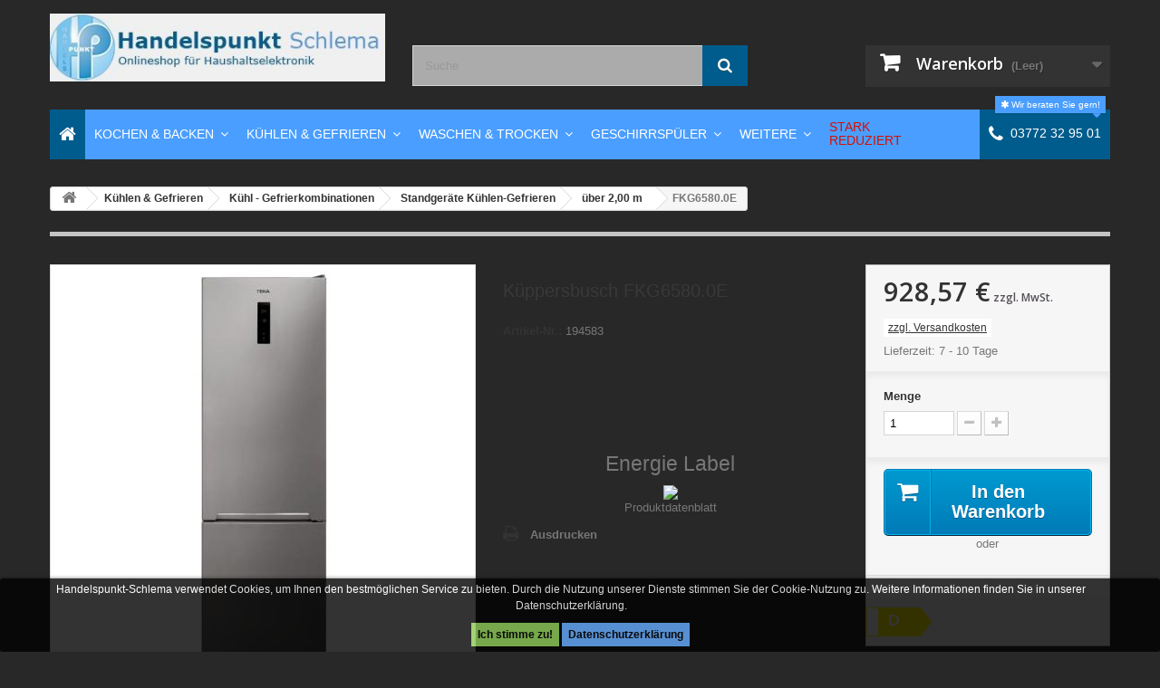

--- FILE ---
content_type: text/html; charset=utf-8
request_url: https://www.handelspunkt-schlema.de/produkte/194583.html
body_size: 22257
content:
<!DOCTYPE HTML> <!--[if lt IE 7]><html class="no-js lt-ie9 lt-ie8 lt-ie7" lang="de-de"><![endif]--> <!--[if IE 7]><html class="no-js lt-ie9 lt-ie8 ie7" lang="de-de"><![endif]--> <!--[if IE 8]><html class="no-js lt-ie9 ie8" lang="de-de"><![endif]--> <!--[if gt IE 8]><html class="no-js ie9" lang="de-de"><![endif]--><html lang="de-de"><head><link rel="manifest" href="/manifest.webmanifest" /><meta charset="utf-8" /><title>Küppersbusch FKG6580.0E Kühl -Gefrierkombinationen</title><meta name="robots" content="index,follow" /><meta name="viewport" content="width=device-width, minimum-scale=0.25, maximum-scale=1.6, initial-scale=1.0" /><meta name="apple-mobile-web-app-capable" content="yes" /><link rel="icon" type="image/vnd.microsoft.icon" href="/img/favicon.ico?1686743013" /><link rel="shortcut icon" type="image/x-icon" href="/img/favicon.ico?1686743013" /><link rel="stylesheet" href="https://www.handelspunkt-schlema.de/themes/default-bootstrap/cache/v_270_184a2e265daaedb483c671b70b9cd675_all.css" type="text/css" media="all" /><link rel="stylesheet" href="https://www.handelspunkt-schlema.de/themes/default-bootstrap/cache/v_270_b4632cd5da8519ab97b7d34dde18182d_print.css" type="text/css" media="print" /><meta property="og:type" content="product" /><meta property="og:url" content="https://www.handelspunkt-schlema.de/produkte/194583.html" /><meta property="og:title" content="Küppersbusch FKG6580.0E Kühl -Gefrierkombinationen" /><meta property="og:site_name" content="Handelspunkt Schlema" /><meta property="og:description" content="" /><meta property="og:image" content="https://www.handelspunkt-schlema.de/125738-large_default/194583.jpg" /><meta property="product:pretax_price:amount" content="928.57" /><meta property="product:pretax_price:currency" content="EUR" /><meta property="product:price:amount" content="928.57" /><meta property="product:price:currency" content="EUR" /><style>.lgcookieslaw_banner {
		display: table;
		width:100%;
		position:fixed;
		left:0;
		repeat-x scroll left top;
		background: #000000;
		border-color: #000000;
		border-left: 1px solid #000000;
		border-radius: 3px 3px 3px 3px;
		border-right: 1px solid #000000;
		color: #FFFFFF !important;
		z-index: 99999;
		border-style: solid;
		border-width: 1px;
		margin: 0;
		outline: medium none;
		text-align: center;
		vertical-align: middle;
		text-shadow: 0 0 0 0;
		-webkit-box-shadow: 0px 1px 5px 0px #000000;
		-moz-box-shadow:    0px 1px 5px 0px #000000;
		box-shadow:         0px 1px 5px 0px #000000;
		font-size: 12px;
	
	bottom:0;;
	opacity:0.8;
	
	}

	.lgcookieslaw_banner > form
	{
		position:relative;
	}

	.lgcookieslaw_banner > form input.lgcookieslaw_btn
	{
		border-color: #8BC954 !important;
		background: #8BC954 !important;
		color: #000000;
		text-align: center;
		margin: 5px 0px 5px 0px;
		padding: 5px 7px;
		display: inline-block;
		border: 0;
		font-weight: bold;
		height: 26px;
		line-height: 16px;
		width: auto;
		font-size: 12px;
	}

	.lgcookieslaw_banner > form input:hover.lgcookieslaw_btn
	{
		moz-opacity:0.85;
		opacity: 0.85;
		filter: alpha(opacity=85);
	}

	.lgcookieslaw_banner > form a.lgcookieslaw_btn
	{
		border-color: #63AAFD;
		background: #63AAFD;
		color: #000000;
		margin: 5px 0px 5px 0px;
		text-align: center;
		padding: 5px 7px;
		display: inline-block;
		border: 0;
		font-weight: bold;
		height: 26px;
		line-height: 16px;
		width: auto;
		font-size: 12px;
	}

	@media (max-width: 768px) {
		.lgcookieslaw_banner > form input.lgcookieslaw_btn,
		.lgcookieslaw_banner > form a.lgcookieslaw_btn {
			height: auto;
		}
	}

	.lgcookieslaw_banner > form a:hover.lgcookieslaw_btn
	{
		moz-opacity:0.85;
		opacity: 0.85;
		filter: alpha(opacity=85);
	}

	.lgcookieslaw_close_banner_btn
	{
		cursor:pointer;
		height:21px;
		max-width:21px;
		width:21px;
	}

	.lgcookieslaw_container {
		display:table;
		margin: 0 auto;
	}

	.lgcookieslaw_button_container {
		display:table-cell;
		padding:0px;
		vertical-align: middle;
	}

	.lgcookieslaw_button_container div{
		display:table-cell;
		padding: 0px 5px 0px 0px;
		vertical-align: middle;
	}

	.lgcookieslaw_message {
		display:table-cell;
		font-size: 12px;
		padding:2px 25px 5px 5px;
		vertical-align: middle;
	}

	.lgcookieslaw_message p{
		margin: 0;
	}

	.lgcookieslaw_btn-close {
		position:absolute;
		right:5px;
		top:5px;
	}</style> <div style="float:right; margin: 0px 0px 0 0; position:relative;top: 3px;display:none!important;" id="paypalplus_mini_cart_content" ><div style="text-align: center;float: right;clear:both;"> <a href="https://www.handelspunkt-schlema.de/module/paypalplus/expresscheckout?cancel_url=https%3A%2F%2Fhandelspunkt-schlema.de%2Fprodukte%2F194583.html%3F" > <img id="payment_paypal_express_checkout" style="max-width: 100%" src="https://www.handelspunkt-schlema.de/modules/paypalplus/views/img/shortcut/shortcut_de_yellow.png" alt="" /> </a></div></div>  <link rel="stylesheet" href="//fonts.googleapis.com/css?family=Open+Sans:300,600&amp;subset=latin,latin-ext" type="text/css" media="all" /> <!--[if IE 8]> 
<script src="https://oss.maxcdn.com/libs/html5shiv/3.7.0/html5shiv.js"></script> 
<script src="https://oss.maxcdn.com/libs/respond.js/1.3.0/respond.min.js"></script> <![endif]--></head><body id="product" class="product product-21808 product-194583 category-1012 category-uber-2-00-m hide-left-column hide-right-column lang_de"> <noscript><iframe src="https://www.googletagmanager.com/ns.html?id=GTM-5DZGDCX" height="0" width="0" style="display:none;visibility:hidden"></iframe></noscript><div id="page"><div class="header-container"> <header id="header"><div class="nav"><div class="container"><div class="row"> <nav></nav></div></div></div><div><div class="container"><div class="row"><div id="header_logo"> <a href="https://www.handelspunkt-schlema.de/" title="Handelspunkt Schlema"> <img class="logo img-responsive" src="https://www.handelspunkt-schlema.de/img/handelspunkt-schlema-logo-1495634262.jpg" alt="Handelspunkt Schlema" width="397" height="80"/> </a></div><div id="search_block_top" class="col-sm-4 clearfix"><form id="searchbox" method="get" action="//www.handelspunkt-schlema.de/suche" > <input type="hidden" name="controller" value="search" /> <input type="hidden" name="orderby" value="position" /> <input type="hidden" name="orderway" value="desc" /> <input class="search_query form-control" type="text" id="search_query_top" name="search_query" placeholder="Suche " value="" /> <button type="submit" name="submit_search" class="btn btn-default button-search"> <span>Suche </span> </button></form></div><div class="col-sm-4 clearfix"><div class="shopping_cart"> <a href="https://www.handelspunkt-schlema.de/bestellung" title="Zum Warenkorb" rel="nofollow"> <b>Warenkorb</b> <span class="ajax_cart_quantity unvisible">0</span> <span class="ajax_cart_product_txt unvisible">Artikel</span> <span class="ajax_cart_product_txt_s unvisible">Artikel</span> <span class="ajax_cart_total unvisible"> </span> <span class="ajax_cart_no_product">(Leer)</span> </a><div class="cart_block block exclusive"><div class="block_content"><div class="cart_block_list"><p class="cart_block_no_products"> Keine Artikel</p><div class="cart-prices"><div class="cart-prices-line first-line"> <span class="price cart_block_shipping_cost ajax_cart_shipping_cost unvisible"> noch festzulegen </span> <span class="unvisible"> Versand </span></div><div class="cart-prices-line last-line"> <span class="price cart_block_total ajax_block_cart_total">0,00 €</span> <span>Gesamt</span></div></div><p class="cart-buttons"> <a id="button_order_cart" class="btn btn-default button button-small" href="https://www.handelspunkt-schlema.de/bestellung" title="Warenkorb anzeigen" rel="nofollow"> <span> Warenkorb anzeigen<i class="icon-chevron-right right"></i> </span> </a></p></div></div></div></div></div><div id="layer_cart"><div class="clearfix"><div class="layer_cart_product col-xs-12 col-md-6"> <span class="cross" title="Fenster schließen"></span> <span class="title"> <i class="icon-check"></i>Artikel wurde in den Korb gelegt </span><div class="product-image-container layer_cart_img"></div><div class="layer_cart_product_info"> <span id="layer_cart_product_title" class="product-name"></span> <span id="layer_cart_product_attributes"></span><div> <strong class="dark">Menge</strong> <span id="layer_cart_product_quantity"></span></div><div> <strong class="dark">Gesamt</strong> <span id="layer_cart_product_price"></span></div></div></div><div class="layer_cart_cart col-xs-12 col-md-6"> <span class="title"> <span class="ajax_cart_product_txt_s unvisible"> Sie haben <span class="ajax_cart_quantity">0</span> Artikel in Ihrem Warenkorb. </span> <span class="ajax_cart_product_txt "> Es gibt 1 Artikel in Ihrem Warenkorb. </span> </span><div class="layer_cart_row"> <strong class="dark"> Gesamt Artikel </strong> <span class="ajax_block_products_total"> </span></div><div class="layer_cart_row"> <strong class="dark unvisible"> Versandkosten&nbsp; </strong> <span class="ajax_cart_shipping_cost unvisible"> noch festzulegen </span></div><div class="layer_cart_row"> <strong class="dark"> Gesamt </strong> <span class="ajax_block_cart_total"> </span></div><div class="button-container"> <span class="continue btn btn-default button exclusive-medium" title="Einkauf fortsetzen"> <span> <i class="icon-chevron-left left"></i>Einkauf fortsetzen </span> </span> <a class="btn btn-default button button-medium" href="https://www.handelspunkt-schlema.de/bestellung" title="Zur Kasse" rel="nofollow"> <span> Zur Kasse<i class="icon-chevron-right right"></i> </span> </a></div></div></div><div class="crossseling"></div></div><div class="layer_cart_overlay"></div><div class="iqitmegamenu-wrapper col-xs-12 cbp-hor-width-1 clearfix"><div id="iqitmegamenu-horizontal" class="iqitmegamenu cbp-nosticky cbp-sticky-transparent" role="navigation"><div class="container"> <nav id="cbp-hrmenu" class="cbp-hrmenu cbp-horizontal cbp-hrsub-narrow cbp-fade-slide-top cbp-arrowed "><ul><li class="cbp-hrmenu-tab cbp-hrmenu-tab-3 cbp-onlyicon "> <a href="https://www.handelspunkt-schlema.de/" ><span class="cbp-tab-title"> <i class="icon fa icon-home cbp-mainlink-icon"></i> </span> </a></li><li class="cbp-hrmenu-tab cbp-hrmenu-tab-4 cbp-has-submeu"> <a href="http://handelspunkt-schlema.de/kochen-backen/" ><span class="cbp-tab-title"> Kochen &amp; Backen <i class="icon fa icon-angle-down cbp-submenu-aindicator"></i></span> </a><div class="cbp-hrsub col-xs-12"><div class="cbp-triangle-container"><div class="cbp-triangle-top"></div><div class="cbp-triangle-top-back"></div></div><div class="cbp-hrsub-inner"><div class="row menu_row menu-element first_rows menu-element-id-1"><div class="col-xs-2 cbp-menu-column cbp-menu-element menu-element-id-2 " ><div class="cbp-menu-column-inner"><div class="row cbp-categories-row"><div class="col-xs-12"><div class="cbp-category-link-w"><a href="http://handelspunkt-schlema.de/kochen-backen/backofen/" class="cbp-column-title cbp-category-title">Backöfen</a> <a href="http://handelspunkt-schlema.de/kochen-backen/backofen/" class="cbp-category-thumb"><img class="replace-2x img-responsive" src="https://www.handelspunkt-schlema.de/img/c/1049-0_thumb.jpg" alt="Backöfen" /></a><ul class="cbp-links cbp-category-tree"><li ><div class="cbp-category-link-w"> <a href="http://handelspunkt-schlema.de/kochen-backen/backofen/45-cm-hoch-kompakt/">45 cm hoch (Kompakt)</a></div></li><li ><div class="cbp-category-link-w"> <a href="http://handelspunkt-schlema.de/kochen-backen/backofen/60-cm-hoch-standard/">60 cm hoch (Standard)</a></div></li></ul></div></div></div></div></div><div class="col-xs-2 cbp-menu-column cbp-menu-element menu-element-id-3 " ><div class="cbp-menu-column-inner"><div class="row cbp-categories-row"><div class="col-xs-12"><div class="cbp-category-link-w"><a href="http://handelspunkt-schlema.de/kochen-backen/backofensets/" class="cbp-column-title cbp-category-title">Backofensets</a> <a href="http://handelspunkt-schlema.de/kochen-backen/backofensets/" class="cbp-category-thumb"><img class="replace-2x img-responsive" src="https://www.handelspunkt-schlema.de/img/c/1052-0_thumb.jpg" alt="Backofensets" /></a><ul class="cbp-links cbp-category-tree"><li ><div class="cbp-category-link-w"> <a href="http://handelspunkt-schlema.de/kochen-backen/backofensets/mit-glaskeramikkochstelle/">mit Glaskeramik - Kochstelle</a></div></li><li ><div class="cbp-category-link-w"> <a href="http://handelspunkt-schlema.de/kochen-backen/backofensets/mit-induktionskochstelle/">mit Induktions - Kochstelle</a></div></li></ul></div></div></div></div></div><div class="col-xs-2 cbp-menu-column cbp-menu-element menu-element-id-4 " ><div class="cbp-menu-column-inner"><div class="row cbp-categories-row"><div class="col-xs-12"><div class="cbp-category-link-w"><a href="http://handelspunkt-schlema.de/kochen-backen/standherde/" class="cbp-column-title cbp-category-title">Standherde</a> <a href="http://handelspunkt-schlema.de/kochen-backen/standherde/" class="cbp-category-thumb"><img class="replace-2x img-responsive" src="https://www.handelspunkt-schlema.de/img/c/1115-0_thumb.jpg" alt="Standherde" /></a><ul class="cbp-links cbp-category-tree"><li class="cbp-hrsub-haslevel2" ><div class="cbp-category-link-w"> <a href="http://handelspunkt-schlema.de/kochen-backen/standherde/gasstandherd/">Gasstandherd</a><ul class="cbp-hrsub-level2"><li ><div class="cbp-category-link-w"> <a href="http://handelspunkt-schlema.de/kochen-backen/standherde/gasstandherd/gasstandherd-breite-50-cm/">Gasstandherd Breite 50 cm</a></div></li><li ><div class="cbp-category-link-w"> <a href="http://handelspunkt-schlema.de/kochen-backen/standherde/gasstandherd/gasstandherd-breite-60-cm/">Gasstandherd Breite 60 cm</a></div></li></ul></div></li><li class="cbp-hrsub-haslevel2" ><div class="cbp-category-link-w"> <a href="http://handelspunkt-schlema.de/kochen-backen/standherde/elektrostandherd/">Elektrostandherd</a><ul class="cbp-hrsub-level2"><li ><div class="cbp-category-link-w"> <a href="http://handelspunkt-schlema.de/kochen-backen/standherde/elektrostandherd/elektrostandherd-breite-50-cm/">Elektrostandherd Breite 50 cm</a></div></li><li ><div class="cbp-category-link-w"> <a href="http://handelspunkt-schlema.de/kochen-backen/standherde/elektrostandherd/elektrostandherd-breite-60-cm/">Elektrostandherd Breite 60 cm</a></div></li></ul></div></li></ul></div></div></div></div></div><div class="col-xs-2 cbp-menu-column cbp-menu-element menu-element-id-5 " ><div class="cbp-menu-column-inner"><div class="row cbp-categories-row"><div class="col-xs-12"><div class="cbp-category-link-w"><a href="http://handelspunkt-schlema.de/kochen-backen/dunstabzugshauben/" class="cbp-column-title cbp-category-title">Dunstabzugshauben</a> <a href="http://handelspunkt-schlema.de/kochen-backen/dunstabzugshauben/" class="cbp-category-thumb"><img class="replace-2x img-responsive" src="https://www.handelspunkt-schlema.de/img/c/1056-0_thumb.jpg" alt="Dunstabzugshauben" /></a><ul class="cbp-links cbp-category-tree"><li ><div class="cbp-category-link-w"> <a href="http://handelspunkt-schlema.de/kochen-backen/dunstabzugshauben/deckenhauben/">Deckenhauben</a></div></li><li class="cbp-hrsub-haslevel2" ><div class="cbp-category-link-w"> <a href="http://handelspunkt-schlema.de/kochen-backen/dunstabzugshauben/inselhauben/">Inselhauben</a><ul class="cbp-hrsub-level2"><li ><div class="cbp-category-link-w"> <a href="http://handelspunkt-schlema.de/kochen-backen/dunstabzugshauben/inselhauben/inselhauben-breite-60-cm/">Inselhauben Breite 60 cm</a></div></li><li ><div class="cbp-category-link-w"> <a href="http://handelspunkt-schlema.de/kochen-backen/dunstabzugshauben/inselhauben/inselhauben-breite-90-cm/">Inselhauben Breite 90 cm</a></div></li><li ><div class="cbp-category-link-w"> <a href="http://handelspunkt-schlema.de/kochen-backen/dunstabzugshauben/inselhauben/inselhauben-breite-120-cm/">Inselhauben Breite 120 cm</a></div></li></ul></div></li><li ><div class="cbp-category-link-w"> <a href="http://handelspunkt-schlema.de/kochen-backen/dunstabzugshauben/kopffreihauben/">Kopffreihauben</a></div></li><li ><div class="cbp-category-link-w"> <a href="http://handelspunkt-schlema.de/kochen-backen/dunstabzugshauben/lufterbausteine/">L&uuml;fterbausteine</a></div></li><li ><div class="cbp-category-link-w"> <a href="http://handelspunkt-schlema.de/kochen-backen/dunstabzugshauben/flachschirmhauben/">Flachschirmhauben</a></div></li><li ><div class="cbp-category-link-w"> <a href="http://handelspunkt-schlema.de/kochen-backen/dunstabzugshauben/tischhauben/">Tischhauben</a></div></li><li ><div class="cbp-category-link-w"> <a href="http://handelspunkt-schlema.de/kochen-backen/dunstabzugshauben/unterbauhauben/">Unterbauhauben</a></div></li><li class="cbp-hrsub-haslevel2" ><div class="cbp-category-link-w"> <a href="http://handelspunkt-schlema.de/kochen-backen/dunstabzugshauben/wandhauben/">Wandhauben</a><ul class="cbp-hrsub-level2"><li ><div class="cbp-category-link-w"> <a href="http://handelspunkt-schlema.de/kochen-backen/dunstabzugshauben/wandhauben/wandhauben-breite-60-cm/">Wandhauben Breite 60 cm</a></div></li><li ><div class="cbp-category-link-w"> <a href="http://handelspunkt-schlema.de/kochen-backen/dunstabzugshauben/wandhauben/wandhauben-breite-90-cm/">Wandhauben Breite 90 cm</a></div></li><li ><div class="cbp-category-link-w"> <a href="http://handelspunkt-schlema.de/kochen-backen/dunstabzugshauben/wandhauben/wandhauben-breite-120-cm/">Wandhauben Breite 120 cm</a></div></li></ul></div></li><li ><div class="cbp-category-link-w"> <a href="http://handelspunkt-schlema.de/kochen-backen/dunstabzugshauben/zwischenbauhauben/">Zwischenbauhauben</a></div></li></ul></div></div></div></div></div><div class="col-xs-2 cbp-menu-column cbp-menu-element menu-element-id-8 " ><div class="cbp-menu-column-inner"><div class="row cbp-categories-row"><div class="col-xs-12"><div class="cbp-category-link-w"><a href="http://handelspunkt-schlema.de/kochen-backen/herdsets/" class="cbp-column-title cbp-category-title">Herdsets</a> <a href="http://handelspunkt-schlema.de/kochen-backen/herdsets/" class="cbp-category-thumb"><img class="replace-2x img-responsive" src="https://www.handelspunkt-schlema.de/img/c/1098-0_thumb.jpg" alt="Herdsets" /></a><ul class="cbp-links cbp-category-tree"><li ><div class="cbp-category-link-w"> <a href="http://handelspunkt-schlema.de/kochen-backen/herdsets/mit-glaskeramik-kochstelle/">mit Glaskeramik - Kochstelle</a></div></li><li ><div class="cbp-category-link-w"> <a href="http://handelspunkt-schlema.de/kochen-backen/herdsets/mit-induktions-kochstelle/">mit Induktions - Kochstelle</a></div></li></ul></div></div></div></div></div><div class="col-xs-2 cbp-menu-column cbp-menu-element menu-element-id-7 " ><div class="cbp-menu-column-inner"><div class="row cbp-categories-row"><div class="col-xs-12"><div class="cbp-category-link-w"><a href="http://handelspunkt-schlema.de/kochen-backen/herde/" class="cbp-column-title cbp-category-title">Herde</a> <a href="http://handelspunkt-schlema.de/kochen-backen/herde/" class="cbp-category-thumb"><img class="replace-2x img-responsive" src="https://www.handelspunkt-schlema.de/img/c/1097-0_thumb.jpg" alt="Herde" /></a></div></div></div></div></div></div><div class="row menu_row menu-element first_rows menu-element-id-6"><div class="col-xs-2 cbp-menu-column cbp-menu-element menu-element-id-9 " ><div class="cbp-menu-column-inner"><div class="row cbp-categories-row"><div class="col-xs-12"><div class="cbp-category-link-w"><a href="http://handelspunkt-schlema.de/kochen-backen/kochfelder/" class="cbp-column-title cbp-category-title">Kochfelder</a> <a href="http://handelspunkt-schlema.de/kochen-backen/kochfelder/" class="cbp-category-thumb"><img class="replace-2x img-responsive" src="https://www.handelspunkt-schlema.de/img/c/1101-0_thumb.jpg" alt="Kochfelder" /></a><ul class="cbp-links cbp-category-tree"><li class="cbp-hrsub-haslevel2" ><div class="cbp-category-link-w"> <a href="http://handelspunkt-schlema.de/kochen-backen/kochfelder/elektrokochfelder/">Elektrokochfelder</a><ul class="cbp-hrsub-level2"><li ><div class="cbp-category-link-w"> <a href="http://handelspunkt-schlema.de/kochen-backen/kochfelder/elektrokochfelder/autarke-glaskeramik-kochstelle/">autarke Glaskeramik - Kochstelle</a></div></li><li ><div class="cbp-category-link-w"> <a href="http://handelspunkt-schlema.de/kochen-backen/kochfelder/elektrokochfelder/autarke-induktions-kochstelle/">autarke Induktions - Kochstelle</a></div></li><li ><div class="cbp-category-link-w"> <a href="http://handelspunkt-schlema.de/kochen-backen/kochfelder/elektrokochfelder/autarke-domino-kochstelle/">autarke Domino - Kochstelle</a></div></li><li ><div class="cbp-category-link-w"> <a href="http://handelspunkt-schlema.de/kochen-backen/kochfelder/elektrokochfelder/glaskeramik-kochfelder/">Glaskeramik - Kochfelder</a></div></li><li ><div class="cbp-category-link-w"> <a href="http://handelspunkt-schlema.de/kochen-backen/kochfelder/elektrokochfelder/induktions-kochfelder/">Induktions - Kochfelder</a></div></li></ul></div></li><li class="cbp-hrsub-haslevel2" ><div class="cbp-category-link-w"> <a href="http://handelspunkt-schlema.de/kochen-backen/kochfelder/gaskochfelder/">Gaskochfelder</a><ul class="cbp-hrsub-level2"><li ><div class="cbp-category-link-w"> <a href="http://handelspunkt-schlema.de/kochen-backen/kochfelder/gaskochfelder/gas-kochstelle/">Gas - Kochstelle</a></div></li></ul></div></li><li ><div class="cbp-category-link-w"> <a href="http://handelspunkt-schlema.de/kochen-backen/kochfelder/domino-kochstellen/">Domino - Kochstellen</a></div></li></ul></div></div></div></div></div><div class="col-xs-2 cbp-menu-column cbp-menu-element menu-element-id-10 " ><div class="cbp-menu-column-inner"><div class="row cbp-categories-row"><div class="col-xs-12"><div class="cbp-category-link-w"><a href="http://handelspunkt-schlema.de/kochen-backen/mikrowellen/" class="cbp-column-title cbp-category-title">Mikrowellen</a> <a href="http://handelspunkt-schlema.de/kochen-backen/mikrowellen/" class="cbp-category-thumb"><img class="replace-2x img-responsive" src="https://www.handelspunkt-schlema.de/img/c/1111-0_thumb.jpg" alt="Mikrowellen" /></a><ul class="cbp-links cbp-category-tree"><li ><div class="cbp-category-link-w"> <a href="http://handelspunkt-schlema.de/kochen-backen/mikrowellen/einbaugerat/">Einbauger&auml;t</a></div></li><li ><div class="cbp-category-link-w"> <a href="http://handelspunkt-schlema.de/kochen-backen/mikrowellen/standgerat/">Standger&auml;t</a></div></li></ul></div></div></div></div></div><div class="col-xs-2 cbp-menu-column cbp-menu-element menu-element-id-12 " ><div class="cbp-menu-column-inner"><div class="row cbp-categories-row"><div class="col-xs-12"><div class="cbp-category-link-w"><a href="http://handelspunkt-schlema.de/kochen-backen/pantry-kuchen/" class="cbp-column-title cbp-category-title">Pantry - Küchen</a> <a href="http://handelspunkt-schlema.de/kochen-backen/pantry-kuchen/" class="cbp-category-thumb"><img class="replace-2x img-responsive" src="https://www.handelspunkt-schlema.de/img/c/1114-0_thumb.jpg" alt="Pantry - Küchen" /></a></div></div></div></div></div><div class="col-xs-2 cbp-menu-column cbp-menu-element menu-element-id-13 " ><div class="cbp-menu-column-inner"><div class="row cbp-categories-row"><div class="col-xs-12"><div class="cbp-category-link-w"><a href="http://handelspunkt-schlema.de/kochen-backen/dampfgarer/" class="cbp-column-title cbp-category-title">Dampfgarer</a> <a href="http://handelspunkt-schlema.de/kochen-backen/dampfgarer/" class="cbp-category-thumb"><img class="replace-2x img-responsive" src="https://www.handelspunkt-schlema.de/img/c/1055-0_thumb.jpg" alt="Dampfgarer" /></a></div></div></div></div></div><div class="col-xs-2 cbp-menu-column cbp-menu-element menu-element-id-14 " ><div class="cbp-menu-column-inner"><div class="row cbp-categories-row"><div class="col-xs-12"><div class="cbp-category-link-w"><a href="http://handelspunkt-schlema.de/kochen-backen/warmeschubladen/" class="cbp-column-title cbp-category-title">Wärmeschubladen</a> <a href="http://handelspunkt-schlema.de/kochen-backen/warmeschubladen/" class="cbp-category-thumb"><img class="replace-2x img-responsive" src="https://www.handelspunkt-schlema.de/img/c/1122-0_thumb.jpg" alt="Wärmeschubladen" /></a></div></div></div></div></div><div class="col-xs-2 cbp-menu-column cbp-menu-element menu-element-id-15 " ><div class="cbp-menu-column-inner"><div class="row cbp-categories-row"><div class="col-xs-12"><div class="cbp-category-link-w"><a href="http://handelspunkt-schlema.de/kochen-backen/zubehor/" class="cbp-column-title cbp-category-title">Zubehör</a> <a href="http://handelspunkt-schlema.de/kochen-backen/zubehor/" class="cbp-category-thumb"><img class="replace-2x img-responsive" src="https://www.handelspunkt-schlema.de/img/c/1123-0_thumb.jpg" alt="Zubehör" /></a></div></div></div></div></div></div><div class="row menu_row menu-element first_rows menu-element-id-11"></div></div></div></li><li class="cbp-hrmenu-tab cbp-hrmenu-tab-5 cbp-has-submeu"> <a href="http://handelspunkt-schlema.de/kuhlen-gefrieren/" ><span class="cbp-tab-title"> Kühlen &amp; Gefrieren <i class="icon fa icon-angle-down cbp-submenu-aindicator"></i></span> </a><div class="cbp-hrsub col-xs-12"><div class="cbp-triangle-container"><div class="cbp-triangle-top"></div><div class="cbp-triangle-top-back"></div></div><div class="cbp-hrsub-inner"><div class="row menu_row menu-element first_rows menu-element-id-1"><div class="col-xs-2 cbp-menu-column cbp-menu-element menu-element-id-2 " ><div class="cbp-menu-column-inner"><div class="row cbp-categories-row"><div class="col-xs-12"><div class="cbp-category-link-w"><a href="http://handelspunkt-schlema.de/kuhlen-gefrieren/kuehl-gefrierkombinationen/" class="cbp-column-title cbp-category-title">Kühl - Gefrierkombinationen</a> <a href="http://handelspunkt-schlema.de/kuhlen-gefrieren/kuehl-gefrierkombinationen/" class="cbp-category-thumb"><img class="replace-2x img-responsive" src="https://www.handelspunkt-schlema.de/img/c/1002-0_thumb.jpg" alt="Kühl - Gefrierkombinationen" /></a><ul class="cbp-links cbp-category-tree"><li class="cbp-hrsub-haslevel2" ><div class="cbp-category-link-w"> <a href="http://handelspunkt-schlema.de/kuhlen-gefrieren/kuehl-gefrierkombinationen/einbaugerate-kuhlen-gefrieren/">Einbauger&auml;te K&uuml;hlen-Gefrieren</a><ul class="cbp-hrsub-level2"><li ><div class="cbp-category-link-w"> <a href="http://handelspunkt-schlema.de/kuhlen-gefrieren/kuehl-gefrierkombinationen/einbaugerate-kuhlen-gefrieren/123-nische/">123er Nische</a></div></li><li ><div class="cbp-category-link-w"> <a href="http://handelspunkt-schlema.de/kuhlen-gefrieren/kuehl-gefrierkombinationen/einbaugerate-kuhlen-gefrieren/140-nische/">140er Nische</a></div></li><li ><div class="cbp-category-link-w"> <a href="http://handelspunkt-schlema.de/kuhlen-gefrieren/kuehl-gefrierkombinationen/einbaugerate-kuhlen-gefrieren/158-nische/">158er Nische</a></div></li><li ><div class="cbp-category-link-w"> <a href="http://handelspunkt-schlema.de/kuhlen-gefrieren/kuehl-gefrierkombinationen/einbaugerate-kuhlen-gefrieren/178-nische/">178er Nische</a></div></li></ul></div></li><li class="cbp-hrsub-haslevel2" ><div class="cbp-category-link-w"> <a href="http://handelspunkt-schlema.de/kuhlen-gefrieren/kuehl-gefrierkombinationen/standgerate-kuhlen-gefrieren/">Standger&auml;te K&uuml;hlen-Gefrieren</a><ul class="cbp-hrsub-level2"><li ><div class="cbp-category-link-w"> <a href="http://handelspunkt-schlema.de/kuhlen-gefrieren/kuehl-gefrierkombinationen/standgerate-kuhlen-gefrieren/bis-1-50-m/">bis 1,50 m</a></div></li><li ><div class="cbp-category-link-w"> <a href="http://handelspunkt-schlema.de/kuhlen-gefrieren/kuehl-gefrierkombinationen/standgerate-kuhlen-gefrieren/bis-2-00-m/">bis 2,00 m</a></div></li><li ><div class="cbp-category-link-w"> <a href="http://handelspunkt-schlema.de/kuhlen-gefrieren/kuehl-gefrierkombinationen/standgerate-kuhlen-gefrieren/uber-2-00-m/">&uuml;ber 2,00 m</a></div></li></ul></div></li></ul></div></div></div></div></div><div class="col-xs-2 cbp-menu-column cbp-menu-element menu-element-id-3 " ><div class="cbp-menu-column-inner"><div class="row cbp-categories-row"><div class="col-xs-12"><div class="cbp-category-link-w"><a href="http://handelspunkt-schlema.de/kuhlen-gefrieren/kuhlgerate/" class="cbp-column-title cbp-category-title">Kühlgeräte</a> <a href="http://handelspunkt-schlema.de/kuhlen-gefrieren/kuhlgerate/" class="cbp-category-thumb"><img class="replace-2x img-responsive" src="https://www.handelspunkt-schlema.de/img/c/1013-0_thumb.jpg" alt="Kühlgeräte" /></a><ul class="cbp-links cbp-category-tree"><li class="cbp-hrsub-haslevel2" ><div class="cbp-category-link-w"> <a href="http://handelspunkt-schlema.de/kuhlen-gefrieren/kuhlgerate/einbaugerate-kuhlen/">Einbauger&auml;te K&uuml;hlen</a><ul class="cbp-hrsub-level2"><li ><div class="cbp-category-link-w"> <a href="http://handelspunkt-schlema.de/kuhlen-gefrieren/kuhlgerate/einbaugerate-kuhlen/88ernische/">88er Nische</a></div></li><li ><div class="cbp-category-link-w"> <a href="http://handelspunkt-schlema.de/kuhlen-gefrieren/kuhlgerate/einbaugerate-kuhlen/103ernische/">103er Nische</a></div></li><li ><div class="cbp-category-link-w"> <a href="http://handelspunkt-schlema.de/kuhlen-gefrieren/kuhlgerate/einbaugerate-kuhlen/123ernische/">123er Nische</a></div></li><li ><div class="cbp-category-link-w"> <a href="http://handelspunkt-schlema.de/kuhlen-gefrieren/kuhlgerate/einbaugerate-kuhlen/140ernische/">140er Nische</a></div></li><li ><div class="cbp-category-link-w"> <a href="http://handelspunkt-schlema.de/kuhlen-gefrieren/kuhlgerate/einbaugerate-kuhlen/158ernische/">158er Nische</a></div></li><li ><div class="cbp-category-link-w"> <a href="http://handelspunkt-schlema.de/kuhlen-gefrieren/kuhlgerate/einbaugerate-kuhlen/178ernische/">178er Nische</a></div></li></ul></div></li><li ><div class="cbp-category-link-w"> <a href="http://handelspunkt-schlema.de/kuhlen-gefrieren/kuhlgerate/unterbaugeraete/">Unterbauger&auml;te</a></div></li><li class="cbp-hrsub-haslevel2" ><div class="cbp-category-link-w"> <a href="http://handelspunkt-schlema.de/kuhlen-gefrieren/kuhlgerate/standgerate-kuhlen/">Standger&auml;te K&uuml;hlen</a><ul class="cbp-hrsub-level2"><li ><div class="cbp-category-link-w"> <a href="http://handelspunkt-schlema.de/kuhlen-gefrieren/kuhlgerate/standgerate-kuhlen/bis-90cm/">bis 90 cm</a></div></li><li ><div class="cbp-category-link-w"> <a href="http://handelspunkt-schlema.de/kuhlen-gefrieren/kuhlgerate/standgerate-kuhlen/bis-150m/">bis 1,50 m</a></div></li><li ><div class="cbp-category-link-w"> <a href="http://handelspunkt-schlema.de/kuhlen-gefrieren/kuhlgerate/standgerate-kuhlen/bis-200m/">bis 2,00 m</a></div></li><li ><div class="cbp-category-link-w"> <a href="http://handelspunkt-schlema.de/kuhlen-gefrieren/kuhlgerate/standgerate-kuhlen/uber-200m/">&uuml;ber 2,00 m</a></div></li></ul></div></li></ul></div></div></div></div></div><div class="col-xs-2 cbp-menu-column cbp-menu-element menu-element-id-4 " ><div class="cbp-menu-column-inner"><div class="row cbp-categories-row"><div class="col-xs-12"><div class="cbp-category-link-w"><a href="http://handelspunkt-schlema.de/kuhlen-gefrieren/gefriergerate/" class="cbp-column-title cbp-category-title">Gefriergeräte</a> <a href="http://handelspunkt-schlema.de/kuhlen-gefrieren/gefriergerate/" class="cbp-category-thumb"><img class="replace-2x img-responsive" src="https://www.handelspunkt-schlema.de/img/c/1026-0_thumb.jpg" alt="Gefriergeräte" /></a><ul class="cbp-links cbp-category-tree"><li class="cbp-hrsub-haslevel2" ><div class="cbp-category-link-w"> <a href="http://handelspunkt-schlema.de/kuhlen-gefrieren/gefriergerate/einbaugerate-gefrieren/">Einbauger&auml;te Gefrieren</a><ul class="cbp-hrsub-level2"><li ><div class="cbp-category-link-w"> <a href="http://handelspunkt-schlema.de/kuhlen-gefrieren/gefriergerate/einbaugerate-gefrieren/88er-nische/">88er Nische</a></div></li><li ><div class="cbp-category-link-w"> <a href="http://handelspunkt-schlema.de/kuhlen-gefrieren/gefriergerate/einbaugerate-gefrieren/103er-nische/">103er Nische</a></div></li><li ><div class="cbp-category-link-w"> <a href="http://handelspunkt-schlema.de/kuhlen-gefrieren/gefriergerate/einbaugerate-gefrieren/123er-nische/">123er Nische</a></div></li><li ><div class="cbp-category-link-w"> <a href="http://handelspunkt-schlema.de/kuhlen-gefrieren/gefriergerate/einbaugerate-gefrieren/140er-nische/">140er Nische</a></div></li><li ><div class="cbp-category-link-w"> <a href="http://handelspunkt-schlema.de/kuhlen-gefrieren/gefriergerate/einbaugerate-gefrieren/158er-nische/">158er Nische</a></div></li><li ><div class="cbp-category-link-w"> <a href="http://handelspunkt-schlema.de/kuhlen-gefrieren/gefriergerate/einbaugerate-gefrieren/178er-nische/">178er Nische</a></div></li></ul></div></li><li class="cbp-hrsub-haslevel2" ><div class="cbp-category-link-w"> <a href="http://handelspunkt-schlema.de/kuhlen-gefrieren/gefriergerate/standgerate-gefrieren/">Standger&auml;te Gefrieren</a><ul class="cbp-hrsub-level2"><li ><div class="cbp-category-link-w"> <a href="http://handelspunkt-schlema.de/kuhlen-gefrieren/gefriergerate/standgerate-gefrieren/bis-90-cm/">bis 90 cm</a></div></li><li ><div class="cbp-category-link-w"> <a href="http://handelspunkt-schlema.de/kuhlen-gefrieren/gefriergerate/standgerate-gefrieren/bis-150-m/">bis 1,50 m</a></div></li><li ><div class="cbp-category-link-w"> <a href="http://handelspunkt-schlema.de/kuhlen-gefrieren/gefriergerate/standgerate-gefrieren/bis-200-m/">bis 2,00 m</a></div></li><li ><div class="cbp-category-link-w"> <a href="http://handelspunkt-schlema.de/kuhlen-gefrieren/gefriergerate/standgerate-gefrieren/uber-200-m/">&uuml;ber 2,00 m</a></div></li></ul></div></li><li ><div class="cbp-category-link-w"> <a href="http://handelspunkt-schlema.de/kuhlen-gefrieren/gefriergerate/unterbaugerate/">Unterbauger&auml;te</a></div></li><li ><div class="cbp-category-link-w"> <a href="http://handelspunkt-schlema.de/kuhlen-gefrieren/gefriergerate/gefriertruhen/">Gefriertruhen</a></div></li></ul></div></div></div></div></div><div class="col-xs-2 cbp-menu-column cbp-menu-element menu-element-id-5 " ><div class="cbp-menu-column-inner"><div class="row cbp-categories-row"><div class="col-xs-12"><div class="cbp-category-link-w"><a href="http://handelspunkt-schlema.de/kuhlen-gefrieren/side-by-side/" class="cbp-column-title cbp-category-title">Side-by-Side</a> <a href="http://handelspunkt-schlema.de/kuhlen-gefrieren/side-by-side/" class="cbp-category-thumb"><img class="replace-2x img-responsive" src="https://www.handelspunkt-schlema.de/img/c/1041-0_thumb.jpg" alt="Side-by-Side" /></a><ul class="cbp-links cbp-category-tree"><li ><div class="cbp-category-link-w"> <a href="http://handelspunkt-schlema.de/kuhlen-gefrieren/side-by-side/einbaugerate-sbs/">Einbauger&auml;te SBS</a></div></li><li ><div class="cbp-category-link-w"> <a href="http://handelspunkt-schlema.de/kuhlen-gefrieren/side-by-side/standgerate-sbs/">Standger&auml;te SBS</a></div></li></ul></div></div></div></div></div><div class="col-xs-2 cbp-menu-column cbp-menu-element menu-element-id-7 " ><div class="cbp-menu-column-inner"><div class="row cbp-categories-row"><div class="col-xs-12"><div class="cbp-category-link-w"><a href="http://handelspunkt-schlema.de/kuhlen-gefrieren/weinschranke/" class="cbp-column-title cbp-category-title">Weinschränke</a> <a href="http://handelspunkt-schlema.de/kuhlen-gefrieren/weinschranke/" class="cbp-category-thumb"><img class="replace-2x img-responsive" src="https://www.handelspunkt-schlema.de/img/c/1044-0_thumb.jpg" alt="Weinschränke" /></a><ul class="cbp-links cbp-category-tree"><li ><div class="cbp-category-link-w"> <a href="http://handelspunkt-schlema.de/kuhlen-gefrieren/weinschranke/einbaugerate-weinschranke/">Einbauger&auml;te Weinschr&auml;nke</a></div></li><li ><div class="cbp-category-link-w"> <a href="http://handelspunkt-schlema.de/kuhlen-gefrieren/weinschranke/standgerate-weinschranke/">Standger&auml;te Weinschr&auml;nke</a></div></li></ul></div></div></div></div></div><div class="col-xs-2 cbp-menu-column cbp-menu-element menu-element-id-8 " ><div class="cbp-menu-column-inner"><div class="row cbp-categories-row"><div class="col-xs-12"><div class="cbp-category-link-w"><a href="http://handelspunkt-schlema.de/kuhlen-gefrieren/zubehor/" class="cbp-column-title cbp-category-title">Zubehör</a> <a href="http://handelspunkt-schlema.de/kuhlen-gefrieren/zubehor/" class="cbp-category-thumb"><img class="replace-2x img-responsive" src="https://www.handelspunkt-schlema.de/img/c/1047-0_thumb.jpg" alt="Zubehör" /></a></div></div></div></div></div></div><div class="row menu_row menu-element first_rows menu-element-id-6"></div></div></div></li><li class="cbp-hrmenu-tab cbp-hrmenu-tab-6 cbp-has-submeu"> <a href="http://handelspunkt-schlema.de/waschen-trocknen/" ><span class="cbp-tab-title"> Waschen &amp; Trocken <i class="icon fa icon-angle-down cbp-submenu-aindicator"></i></span> </a><div class="cbp-hrsub col-xs-12"><div class="cbp-triangle-container"><div class="cbp-triangle-top"></div><div class="cbp-triangle-top-back"></div></div><div class="cbp-hrsub-inner"><div class="row menu_row menu-element first_rows menu-element-id-1"><div class="col-xs-3 cbp-menu-column cbp-menu-element menu-element-id-2 " ><div class="cbp-menu-column-inner"><div class="row cbp-categories-row"><div class="col-xs-12"><div class="cbp-category-link-w"><a href="http://handelspunkt-schlema.de/waschen-trocknen/waschmaschinen/" class="cbp-column-title cbp-category-title">Waschmaschinen</a> <a href="http://handelspunkt-schlema.de/waschen-trocknen/waschmaschinen/" class="cbp-category-thumb"><img class="replace-2x img-responsive" src="https://www.handelspunkt-schlema.de/img/c/1130-0_thumb.jpg" alt="Waschmaschinen" /></a><ul class="cbp-links cbp-category-tree"><li class="cbp-hrsub-haslevel2" ><div class="cbp-category-link-w"> <a href="http://handelspunkt-schlema.de/waschen-trocknen/waschmaschinen/frontlader/">Frontlader</a><ul class="cbp-hrsub-level2"><li ><div class="cbp-category-link-w"> <a href="http://handelspunkt-schlema.de/waschen-trocknen/waschmaschinen/frontlader/bis-1000-umin/">bis 1000 U/min</a></div></li><li ><div class="cbp-category-link-w"> <a href="http://handelspunkt-schlema.de/waschen-trocknen/waschmaschinen/frontlader/bis-1200-umin/">bis 1200 U/min</a></div></li><li ><div class="cbp-category-link-w"> <a href="http://handelspunkt-schlema.de/waschen-trocknen/waschmaschinen/frontlader/bis-1400-umin/">bis 1400 U/min</a></div></li><li ><div class="cbp-category-link-w"> <a href="http://handelspunkt-schlema.de/waschen-trocknen/waschmaschinen/frontlader/bis-1600-umin/">bis 1600 U/min</a></div></li></ul></div></li><li class="cbp-hrsub-haslevel2" ><div class="cbp-category-link-w"> <a href="http://handelspunkt-schlema.de/waschen-trocknen/waschmaschinen/toplader/">Toplader</a><ul class="cbp-hrsub-level2"><li ><div class="cbp-category-link-w"> <a href="http://handelspunkt-schlema.de/waschen-trocknen/waschmaschinen/toplader/bis1000-u-min/">bis 1000 U/min</a></div></li><li ><div class="cbp-category-link-w"> <a href="http://handelspunkt-schlema.de/waschen-trocknen/waschmaschinen/toplader/bis1200-u-min/">bis 1200 U/min</a></div></li><li ><div class="cbp-category-link-w"> <a href="http://handelspunkt-schlema.de/waschen-trocknen/waschmaschinen/toplader/bis1400-u-min/">bis 1400 U/min</a></div></li><li ><div class="cbp-category-link-w"> <a href="http://handelspunkt-schlema.de/waschen-trocknen/waschmaschinen/toplader/bis1600-u-min/">bis 1600 U/min</a></div></li></ul></div></li><li class="cbp-hrsub-haslevel2" ><div class="cbp-category-link-w"> <a href="http://handelspunkt-schlema.de/waschen-trocknen/waschmaschinen/einbauwaschmaschinen/">Einbauwaschmaschinen</a><ul class="cbp-hrsub-level2"><li ><div class="cbp-category-link-w"> <a href="http://handelspunkt-schlema.de/waschen-trocknen/waschmaschinen/einbauwaschmaschinen/bis-1000-u-min/">bis 1000 U/min</a></div></li><li ><div class="cbp-category-link-w"> <a href="http://handelspunkt-schlema.de/waschen-trocknen/waschmaschinen/einbauwaschmaschinen/bis-1200-u-min/">bis 1200 U/min</a></div></li><li ><div class="cbp-category-link-w"> <a href="http://handelspunkt-schlema.de/waschen-trocknen/waschmaschinen/einbauwaschmaschinen/bis-1400-u-min/">bis 1400 U/min</a></div></li><li ><div class="cbp-category-link-w"> <a href="http://handelspunkt-schlema.de/waschen-trocknen/waschmaschinen/einbauwaschmaschinen/bis-1600-u-min/">bis 1600 U/min</a></div></li></ul></div></li></ul></div></div></div></div></div><div class="col-xs-3 cbp-menu-column cbp-menu-element menu-element-id-3 " ><div class="cbp-menu-column-inner"><div class="row cbp-categories-row"><div class="col-xs-12"><div class="cbp-category-link-w"><a href="http://handelspunkt-schlema.de/waschen-trocknen/waschetrockner/" class="cbp-column-title cbp-category-title">Wäschetrockner</a> <a href="http://handelspunkt-schlema.de/waschen-trocknen/waschetrockner/" class="cbp-category-thumb"><img class="replace-2x img-responsive" src="https://www.handelspunkt-schlema.de/img/c/1125-0_thumb.jpg" alt="Wäschetrockner" /></a><ul class="cbp-links cbp-category-tree"><li ><div class="cbp-category-link-w"> <a href="http://handelspunkt-schlema.de/waschen-trocknen/waschetrockner/abluftrockner/">Abluftrockner</a></div></li><li class="cbp-hrsub-haslevel2" ><div class="cbp-category-link-w"> <a href="http://handelspunkt-schlema.de/waschen-trocknen/waschetrockner/kondenstrockner/">Kondenstrockner</a><ul class="cbp-hrsub-level2"><li ><div class="cbp-category-link-w"> <a href="http://handelspunkt-schlema.de/waschen-trocknen/waschetrockner/kondenstrockner/mit-waermepumpe/">mit W&auml;rmepumpe</a></div></li><li ><div class="cbp-category-link-w"> <a href="http://handelspunkt-schlema.de/waschen-trocknen/waschetrockner/kondenstrockner/luftkondensation/">Luftkondensation</a></div></li></ul></div></li></ul></div></div></div></div></div><div class="col-xs-3 cbp-menu-column cbp-menu-element menu-element-id-5 " ><div class="cbp-menu-column-inner"><div class="row cbp-categories-row"><div class="col-xs-12"><div class="cbp-category-link-w"><a href="http://handelspunkt-schlema.de/waschen-trocknen/waschtrockner/" class="cbp-column-title cbp-category-title">Waschtrockner</a> <a href="http://handelspunkt-schlema.de/waschen-trocknen/waschtrockner/" class="cbp-category-thumb"><img class="replace-2x img-responsive" src="https://www.handelspunkt-schlema.de/img/c/1146-0_thumb.jpg" alt="Waschtrockner" /></a><ul class="cbp-links cbp-category-tree"><li ><div class="cbp-category-link-w"> <a href="http://handelspunkt-schlema.de/waschen-trocknen/waschtrockner/front-lader/">Frontlader</a></div></li><li ><div class="cbp-category-link-w"> <a href="http://handelspunkt-schlema.de/waschen-trocknen/waschtrockner/einbauwaschtrockner/">Einbauwaschtrockner</a></div></li></ul></div></div></div></div></div><div class="col-xs-3 cbp-menu-column cbp-menu-element menu-element-id-4 " ><div class="cbp-menu-column-inner"><div class="row cbp-categories-row"><div class="col-xs-12"><div class="cbp-category-link-w"><a href="http://handelspunkt-schlema.de/waschen-trocknen/zubehor/" class="cbp-column-title cbp-category-title">Zubehör</a> <a href="http://handelspunkt-schlema.de/waschen-trocknen/zubehor/" class="cbp-category-thumb"><img class="replace-2x img-responsive" src="https://www.handelspunkt-schlema.de/img/c/1151-0_thumb.jpg" alt="Zubehör" /></a></div></div></div></div></div></div></div></div></li><li class="cbp-hrmenu-tab cbp-hrmenu-tab-7 cbp-has-submeu"> <a href="http://handelspunkt-schlema.de/geschirrspuler/" ><span class="cbp-tab-title"> Geschirrspüler <i class="icon fa icon-angle-down cbp-submenu-aindicator"></i></span> </a><div class="cbp-hrsub col-xs-9"><div class="cbp-triangle-container"><div class="cbp-triangle-top"></div><div class="cbp-triangle-top-back"></div></div><div class="cbp-hrsub-inner"><div class="row menu_row menu-element first_rows menu-element-id-1"><div class="col-xs-3 cbp-menu-column cbp-menu-element menu-element-id-2 " ><div class="cbp-menu-column-inner"><div class="row cbp-categories-row"><div class="col-xs-12"><div class="cbp-category-link-w"><a href="http://handelspunkt-schlema.de/geschirrspuler/einbaugerate-spulen/" class="cbp-column-title cbp-category-title">Einbaugeräte Spülen</a> <a href="http://handelspunkt-schlema.de/geschirrspuler/einbaugerate-spulen/" class="cbp-category-thumb"><img class="replace-2x img-responsive" src="https://www.handelspunkt-schlema.de/img/c/1153-0_thumb.jpg" alt="Einbaugeräte Spülen" /></a><ul class="cbp-links cbp-category-tree"><li class="cbp-hrsub-haslevel2" ><div class="cbp-category-link-w"> <a href="http://handelspunkt-schlema.de/geschirrspuler/einbaugerate-spulen/breite-45cm/">Breite 45 cm</a><ul class="cbp-hrsub-level2"><li ><div class="cbp-category-link-w"> <a href="http://handelspunkt-schlema.de/geschirrspuler/einbaugerate-spulen/breite-45cm/-integrierbar/">integrierbar</a></div></li><li ><div class="cbp-category-link-w"> <a href="http://handelspunkt-schlema.de/geschirrspuler/einbaugerate-spulen/breite-45cm/-unterbaufahig/">unterbauf&auml;hig</a></div></li><li ><div class="cbp-category-link-w"> <a href="http://handelspunkt-schlema.de/geschirrspuler/einbaugerate-spulen/breite-45cm/-vollintegrierbar/">vollintegrierbar</a></div></li></ul></div></li><li class="cbp-hrsub-haslevel2" ><div class="cbp-category-link-w"> <a href="http://handelspunkt-schlema.de/geschirrspuler/einbaugerate-spulen/breite-60cm/">Breite 60 cm</a><ul class="cbp-hrsub-level2"><li ><div class="cbp-category-link-w"> <a href="http://handelspunkt-schlema.de/geschirrspuler/einbaugerate-spulen/breite-60cm/integrierbar/">integrierbar</a></div></li><li ><div class="cbp-category-link-w"> <a href="http://handelspunkt-schlema.de/geschirrspuler/einbaugerate-spulen/breite-60cm/unterbaufahig/">unterbauf&auml;hig</a></div></li><li ><div class="cbp-category-link-w"> <a href="http://handelspunkt-schlema.de/geschirrspuler/einbaugerate-spulen/breite-60cm/vollintegrierbar/">vollintegrierbar</a></div></li></ul></div></li></ul></div></div></div></div></div><div class="col-xs-3 cbp-menu-column cbp-menu-element menu-element-id-3 " ><div class="cbp-menu-column-inner"><div class="row cbp-categories-row"><div class="col-xs-12"><div class="cbp-category-link-w"><a href="http://handelspunkt-schlema.de/geschirrspuler/standgerate-spulen/" class="cbp-column-title cbp-category-title">Standgeräte Spülen</a> <a href="http://handelspunkt-schlema.de/geschirrspuler/standgerate-spulen/" class="cbp-category-thumb"><img class="replace-2x img-responsive" src="https://www.handelspunkt-schlema.de/img/c/1162-0_thumb.jpg" alt="Standgeräte Spülen" /></a><ul class="cbp-links cbp-category-tree"><li ><div class="cbp-category-link-w"> <a href="http://handelspunkt-schlema.de/geschirrspuler/standgerate-spulen/breite45cm/">Breite 45 cm</a></div></li><li ><div class="cbp-category-link-w"> <a href="http://handelspunkt-schlema.de/geschirrspuler/standgerate-spulen/breite60cm/">Breite 60 cm</a></div></li><li ><div class="cbp-category-link-w"> <a href="http://handelspunkt-schlema.de/geschirrspuler/standgerate-spulen/kompaktgeschirrspuler/">Kompaktgeschirrsp&uuml;ler</a></div></li></ul></div></div></div></div></div><div class="col-xs-3 cbp-menu-column cbp-menu-element menu-element-id-4 " ><div class="cbp-menu-column-inner"><div class="row cbp-categories-row"><div class="col-xs-12"><div class="cbp-category-link-w"><a href="http://handelspunkt-schlema.de/geschirrspuler/zubehor/" class="cbp-column-title cbp-category-title">Zubehör</a> <a href="http://handelspunkt-schlema.de/geschirrspuler/zubehor/" class="cbp-category-thumb"><img class="replace-2x img-responsive" src="https://www.handelspunkt-schlema.de/img/c/1166-0_thumb.jpg" alt="Zubehör" /></a></div></div></div></div></div></div></div></div></li><li class="cbp-hrmenu-tab cbp-hrmenu-tab-9 cbp-has-submeu"> <a href="http://handelspunkt-schlema.de/weitere/" ><span class="cbp-tab-title"> Weitere <i class="icon fa icon-angle-down cbp-submenu-aindicator"></i></span> </a><div class="cbp-hrsub col-xs-3"><div class="cbp-triangle-container"><div class="cbp-triangle-top"></div><div class="cbp-triangle-top-back"></div></div><div class="cbp-hrsub-inner"><div class="row menu_row menu-element first_rows menu-element-id-1"><div class="col-xs-3 cbp-menu-column cbp-menu-element menu-element-id-2 " ><div class="cbp-menu-column-inner"><div class="row cbp-categories-row"><div class="col-xs-12"><div class="cbp-category-link-w"><a href="http://handelspunkt-schlema.de/weitere/" class="cbp-column-title cbp-category-title">Weitere</a><ul class="cbp-links cbp-category-tree"><li ><div class="cbp-category-link-w"> <a href="http://handelspunkt-schlema.de/weitere/bugeleisen/">B&uuml;geleisen</a></div></li><li ><div class="cbp-category-link-w"> <a href="http://handelspunkt-schlema.de/weitere/bugelmaschinen/">B&uuml;gelmaschinen</a></div></li><li ><div class="cbp-category-link-w"> <a href="http://handelspunkt-schlema.de/weitere/mangeln/">Mangeln</a></div></li><li ><div class="cbp-category-link-w"> <a href="http://handelspunkt-schlema.de/weitere/espressoautomaten/">Espressoautomaten</a></div></li><li ><div class="cbp-category-link-w"> <a href="http://handelspunkt-schlema.de/weitere/kleingeraete/">Kleinger&auml;te</a></div></li><li ><div class="cbp-category-link-w"> <a href="http://handelspunkt-schlema.de/weitere/staubsauger/">Staubsauger</a></div></li><li ><div class="cbp-category-link-w"> <a href="http://handelspunkt-schlema.de/weitere/kuchenmaschinen/">K&uuml;chenmaschinen</a></div></li><li ><div class="cbp-category-link-w"> <a href="http://handelspunkt-schlema.de/weitere/kuchenspulen-und-armaturen/">K&uuml;chensp&uuml;len und -armaturen</a></div></li><li ><div class="cbp-category-link-w"> <a href="http://handelspunkt-schlema.de/weitere/zubehor/">Zubeh&ouml;r</a></div></li></ul></div></div></div></div></div><div class="col-xs-3 cbp-menu-column cbp-menu-element menu-element-id-3 cbp-empty-column" ><div class="cbp-menu-column-inner"></div></div><div class="col-xs-3 cbp-menu-column cbp-menu-element menu-element-id-4 " ><div class="cbp-menu-column-inner"><div class="row cbp-categories-row"><div class="col-xs-12"><div class="cbp-category-link-w"><a href="http://handelspunkt-schlema.de/gewerbegerate/" class="cbp-column-title cbp-category-title">Gewerbegeräte</a><ul class="cbp-links cbp-category-tree"><li ><div class="cbp-category-link-w"> <a href="http://handelspunkt-schlema.de/gewerbegerate/staubsauger/">Staubsauger</a></div></li><li ><div class="cbp-category-link-w"> <a href="http://handelspunkt-schlema.de/gewerbegerate/kochen/">Kochen</a></div></li><li ><div class="cbp-category-link-w"> <a href="http://handelspunkt-schlema.de/gewerbegerate/trocknen/">Trocknen</a></div></li><li ><div class="cbp-category-link-w"> <a href="http://handelspunkt-schlema.de/gewerbegerate/waschen/">Waschen</a></div></li><li ><div class="cbp-category-link-w"> <a href="http://handelspunkt-schlema.de/gewerbegerate/gefrieren/">Gefrieren</a></div></li><li ><div class="cbp-category-link-w"> <a href="http://handelspunkt-schlema.de/gewerbegerate/kuhlen/">K&uuml;hlen</a></div></li></ul></div></div></div><div class="row menu_row menu-element menu-element-id-8"><div class="col-xs-3 cbp-menu-column cbp-menu-element menu-element-id-9 " ><div class="cbp-menu-column-inner"><div class="row cbp-categories-row"><div class="col-xs-12"><div class="cbp-category-link-w"><a href="http://handelspunkt-schlema.de/heizen-klima/klimagerate/" class="cbp-column-title cbp-category-title">Klimageräte</a><ul class="cbp-links cbp-category-tree"><li ><div class="cbp-category-link-w"> <a href="http://handelspunkt-schlema.de/heizen-klima/klimagerate/mobile-klimagerate/">mobile Klimager&auml;te</a></div></li><li ><div class="cbp-category-link-w"> <a href="http://handelspunkt-schlema.de/heizen-klima/klimagerate/split-klimagerate/">Split Klimager&auml;te</a></div></li></ul></div></div></div></div></div></div></div></div></div></div></div></li><li class="cbp-hrmenu-tab cbp-hrmenu-tab-8 "> <a href="http://handelspunkt-schlema.de/b-ware/" ><span class="cbp-tab-title"> Stark <br />reduziert</span> </a></li><li class="cbp-hrmenu-tab cbp-hrmenu-tab-10 pull-right cbp-pulled-right "> <a href="callto:+493772329501 " ><span class="cbp-tab-title"> <i class="icon fa icon-phone cbp-mainlink-icon"></i> 03772 32 95 01</span> <span class="label cbp-legend cbp-legend-main"> <i class="icon fa icon-asterisk cbp-legend-icon"></i> Wir beraten Sie gern! <span class="cbp-legend-arrow"></span></span> </a></li></ul> </nav></div><div id="iqitmegamenu-mobile"><div id="iqitmegamenu-shower" class="clearfix"><div class="container"><div class="iqitmegamenu-icon"><i class="icon fa icon-reorder"></i></div> <span>Menu</span></div></div><div class="cbp-mobilesubmenu"><div class="container"><ul id="iqitmegamenu-accordion" class="cbp-spmenu cbp-spmenu-vertical cbp-spmenu-left"><li><a href="https://www.handelspunkt-schlema.de/">Home</a></li><li><div class="responsiveInykator">+</div><a href="http://handelspunkt-schlema.de/kuhlen-gefrieren/">K&uuml;hlen &amp; Gefrieren</a><ul><li><div class="responsiveInykator">+</div><a href="http://handelspunkt-schlema.de/kuhlen-gefrieren/kuehl-gefrierkombinationen/">K&uuml;hl - Gefrierkombinationen</a><ul><li><div class="responsiveInykator">+</div><a href="http://handelspunkt-schlema.de/kuhlen-gefrieren/kuehl-gefrierkombinationen/einbaugerate-kuhlen-gefrieren/">Einbauger&auml;te K&uuml;hlen-Gefrieren</a><ul><li><a href="http://handelspunkt-schlema.de/kuhlen-gefrieren/kuehl-gefrierkombinationen/einbaugerate-kuhlen-gefrieren/123-nische/">123er Nische</a></li><li><a href="http://handelspunkt-schlema.de/kuhlen-gefrieren/kuehl-gefrierkombinationen/einbaugerate-kuhlen-gefrieren/140-nische/">140er Nische</a></li><li><a href="http://handelspunkt-schlema.de/kuhlen-gefrieren/kuehl-gefrierkombinationen/einbaugerate-kuhlen-gefrieren/158-nische/">158er Nische</a></li><li><a href="http://handelspunkt-schlema.de/kuhlen-gefrieren/kuehl-gefrierkombinationen/einbaugerate-kuhlen-gefrieren/178-nische/">178er Nische</a></li></ul></li><li><div class="responsiveInykator">+</div><a href="http://handelspunkt-schlema.de/kuhlen-gefrieren/kuehl-gefrierkombinationen/standgerate-kuhlen-gefrieren/">Standger&auml;te K&uuml;hlen-Gefrieren</a><ul><li><a href="http://handelspunkt-schlema.de/kuhlen-gefrieren/kuehl-gefrierkombinationen/standgerate-kuhlen-gefrieren/bis-1-50-m/">bis 1,50 m</a></li><li><a href="http://handelspunkt-schlema.de/kuhlen-gefrieren/kuehl-gefrierkombinationen/standgerate-kuhlen-gefrieren/bis-2-00-m/">bis 2,00 m</a></li><li><a href="http://handelspunkt-schlema.de/kuhlen-gefrieren/kuehl-gefrierkombinationen/standgerate-kuhlen-gefrieren/uber-2-00-m/">&uuml;ber 2,00 m</a></li></ul></li></ul></li><li><div class="responsiveInykator">+</div><a href="http://handelspunkt-schlema.de/kuhlen-gefrieren/kuhlgerate/">K&uuml;hlger&auml;te</a><ul><li><div class="responsiveInykator">+</div><a href="http://handelspunkt-schlema.de/kuhlen-gefrieren/kuhlgerate/einbaugerate-kuhlen/">Einbauger&auml;te K&uuml;hlen</a><ul><li><a href="http://handelspunkt-schlema.de/kuhlen-gefrieren/kuhlgerate/einbaugerate-kuhlen/88ernische/">88er Nische</a></li><li><a href="http://handelspunkt-schlema.de/kuhlen-gefrieren/kuhlgerate/einbaugerate-kuhlen/103ernische/">103er Nische</a></li><li><a href="http://handelspunkt-schlema.de/kuhlen-gefrieren/kuhlgerate/einbaugerate-kuhlen/123ernische/">123er Nische</a></li><li><a href="http://handelspunkt-schlema.de/kuhlen-gefrieren/kuhlgerate/einbaugerate-kuhlen/140ernische/">140er Nische</a></li><li><a href="http://handelspunkt-schlema.de/kuhlen-gefrieren/kuhlgerate/einbaugerate-kuhlen/158ernische/">158er Nische</a></li><li><a href="http://handelspunkt-schlema.de/kuhlen-gefrieren/kuhlgerate/einbaugerate-kuhlen/178ernische/">178er Nische</a></li></ul></li><li><a href="http://handelspunkt-schlema.de/kuhlen-gefrieren/kuhlgerate/unterbaugeraete/">Unterbauger&auml;te</a></li><li><div class="responsiveInykator">+</div><a href="http://handelspunkt-schlema.de/kuhlen-gefrieren/kuhlgerate/standgerate-kuhlen/">Standger&auml;te K&uuml;hlen</a><ul><li><a href="http://handelspunkt-schlema.de/kuhlen-gefrieren/kuhlgerate/standgerate-kuhlen/bis-90cm/">bis 90 cm</a></li><li><a href="http://handelspunkt-schlema.de/kuhlen-gefrieren/kuhlgerate/standgerate-kuhlen/bis-150m/">bis 1,50 m</a></li><li><a href="http://handelspunkt-schlema.de/kuhlen-gefrieren/kuhlgerate/standgerate-kuhlen/bis-200m/">bis 2,00 m</a></li><li><a href="http://handelspunkt-schlema.de/kuhlen-gefrieren/kuhlgerate/standgerate-kuhlen/uber-200m/">&uuml;ber 2,00 m</a></li></ul></li></ul></li><li><div class="responsiveInykator">+</div><a href="http://handelspunkt-schlema.de/kuhlen-gefrieren/gefriergerate/">Gefrierger&auml;te</a><ul><li><div class="responsiveInykator">+</div><a href="http://handelspunkt-schlema.de/kuhlen-gefrieren/gefriergerate/einbaugerate-gefrieren/">Einbauger&auml;te Gefrieren</a><ul><li><a href="http://handelspunkt-schlema.de/kuhlen-gefrieren/gefriergerate/einbaugerate-gefrieren/88er-nische/">88er Nische</a></li><li><a href="http://handelspunkt-schlema.de/kuhlen-gefrieren/gefriergerate/einbaugerate-gefrieren/103er-nische/">103er Nische</a></li><li><a href="http://handelspunkt-schlema.de/kuhlen-gefrieren/gefriergerate/einbaugerate-gefrieren/123er-nische/">123er Nische</a></li><li><a href="http://handelspunkt-schlema.de/kuhlen-gefrieren/gefriergerate/einbaugerate-gefrieren/140er-nische/">140er Nische</a></li><li><a href="http://handelspunkt-schlema.de/kuhlen-gefrieren/gefriergerate/einbaugerate-gefrieren/158er-nische/">158er Nische</a></li><li><a href="http://handelspunkt-schlema.de/kuhlen-gefrieren/gefriergerate/einbaugerate-gefrieren/178er-nische/">178er Nische</a></li></ul></li><li><div class="responsiveInykator">+</div><a href="http://handelspunkt-schlema.de/kuhlen-gefrieren/gefriergerate/standgerate-gefrieren/">Standger&auml;te Gefrieren</a><ul><li><a href="http://handelspunkt-schlema.de/kuhlen-gefrieren/gefriergerate/standgerate-gefrieren/bis-90-cm/">bis 90 cm</a></li><li><a href="http://handelspunkt-schlema.de/kuhlen-gefrieren/gefriergerate/standgerate-gefrieren/bis-150-m/">bis 1,50 m</a></li><li><a href="http://handelspunkt-schlema.de/kuhlen-gefrieren/gefriergerate/standgerate-gefrieren/bis-200-m/">bis 2,00 m</a></li><li><a href="http://handelspunkt-schlema.de/kuhlen-gefrieren/gefriergerate/standgerate-gefrieren/uber-200-m/">&uuml;ber 2,00 m</a></li></ul></li><li><a href="http://handelspunkt-schlema.de/kuhlen-gefrieren/gefriergerate/unterbaugerate/">Unterbauger&auml;te</a></li><li><a href="http://handelspunkt-schlema.de/kuhlen-gefrieren/gefriergerate/gefriertruhen/">Gefriertruhen</a></li></ul></li><li><div class="responsiveInykator">+</div><a href="http://handelspunkt-schlema.de/kuhlen-gefrieren/side-by-side/">Side-by-Side</a><ul><li><a href="http://handelspunkt-schlema.de/kuhlen-gefrieren/side-by-side/einbaugerate-sbs/">Einbauger&auml;te SBS</a></li><li><a href="http://handelspunkt-schlema.de/kuhlen-gefrieren/side-by-side/standgerate-sbs/">Standger&auml;te SBS</a></li></ul></li><li><div class="responsiveInykator">+</div><a href="http://handelspunkt-schlema.de/kuhlen-gefrieren/weinschranke/">Weinschr&auml;nke</a><ul><li><a href="http://handelspunkt-schlema.de/kuhlen-gefrieren/weinschranke/einbaugerate-weinschranke/">Einbauger&auml;te Weinschr&auml;nke</a></li><li><a href="http://handelspunkt-schlema.de/kuhlen-gefrieren/weinschranke/standgerate-weinschranke/">Standger&auml;te Weinschr&auml;nke</a></li></ul></li><li><a href="http://handelspunkt-schlema.de/kuhlen-gefrieren/zubehor/">Zubeh&ouml;r</a></li></ul></li><li><div class="responsiveInykator">+</div><a href="http://handelspunkt-schlema.de/kochen-backen/">Kochen &amp; Backen</a><ul><li><div class="responsiveInykator">+</div><a href="http://handelspunkt-schlema.de/kochen-backen/backofen/">Back&ouml;fen</a><ul><li><a href="http://handelspunkt-schlema.de/kochen-backen/backofen/45-cm-hoch-kompakt/">45 cm hoch (Kompakt)</a></li><li><a href="http://handelspunkt-schlema.de/kochen-backen/backofen/60-cm-hoch-standard/">60 cm hoch (Standard)</a></li></ul></li><li><div class="responsiveInykator">+</div><a href="http://handelspunkt-schlema.de/kochen-backen/backofensets/">Backofensets</a><ul><li><a href="http://handelspunkt-schlema.de/kochen-backen/backofensets/mit-glaskeramikkochstelle/">mit Glaskeramik - Kochstelle</a></li><li><a href="http://handelspunkt-schlema.de/kochen-backen/backofensets/mit-induktionskochstelle/">mit Induktions - Kochstelle</a></li></ul></li><li><a href="http://handelspunkt-schlema.de/kochen-backen/herde/">Herde</a></li><li><div class="responsiveInykator">+</div><a href="http://handelspunkt-schlema.de/kochen-backen/herdsets/">Herdsets</a><ul><li><a href="http://handelspunkt-schlema.de/kochen-backen/herdsets/mit-glaskeramik-kochstelle/">mit Glaskeramik - Kochstelle</a></li><li><a href="http://handelspunkt-schlema.de/kochen-backen/herdsets/mit-induktions-kochstelle/">mit Induktions - Kochstelle</a></li></ul></li><li><div class="responsiveInykator">+</div><a href="http://handelspunkt-schlema.de/kochen-backen/standherde/">Standherde</a><ul><li><div class="responsiveInykator">+</div><a href="http://handelspunkt-schlema.de/kochen-backen/standherde/gasstandherd/">Gasstandherd</a><ul><li><a href="http://handelspunkt-schlema.de/kochen-backen/standherde/gasstandherd/gasstandherd-breite-50-cm/">Gasstandherd Breite 50 cm</a></li><li><a href="http://handelspunkt-schlema.de/kochen-backen/standherde/gasstandherd/gasstandherd-breite-60-cm/">Gasstandherd Breite 60 cm</a></li></ul></li><li><div class="responsiveInykator">+</div><a href="http://handelspunkt-schlema.de/kochen-backen/standherde/elektrostandherd/">Elektrostandherd</a><ul><li><a href="http://handelspunkt-schlema.de/kochen-backen/standherde/elektrostandherd/elektrostandherd-breite-50-cm/">Elektrostandherd Breite 50 cm</a></li><li><a href="http://handelspunkt-schlema.de/kochen-backen/standherde/elektrostandherd/elektrostandherd-breite-60-cm/">Elektrostandherd Breite 60 cm</a></li></ul></li></ul></li><li><div class="responsiveInykator">+</div><a href="http://handelspunkt-schlema.de/kochen-backen/kochfelder/">Kochfelder</a><ul><li><div class="responsiveInykator">+</div><a href="http://handelspunkt-schlema.de/kochen-backen/kochfelder/elektrokochfelder/">Elektrokochfelder</a><ul><li><a href="http://handelspunkt-schlema.de/kochen-backen/kochfelder/elektrokochfelder/autarke-glaskeramik-kochstelle/">autarke Glaskeramik - Kochstelle</a></li><li><a href="http://handelspunkt-schlema.de/kochen-backen/kochfelder/elektrokochfelder/autarke-induktions-kochstelle/">autarke Induktions - Kochstelle</a></li><li><a href="http://handelspunkt-schlema.de/kochen-backen/kochfelder/elektrokochfelder/autarke-domino-kochstelle/">autarke Domino - Kochstelle</a></li><li><a href="http://handelspunkt-schlema.de/kochen-backen/kochfelder/elektrokochfelder/glaskeramik-kochfelder/">Glaskeramik - Kochfelder</a></li><li><a href="http://handelspunkt-schlema.de/kochen-backen/kochfelder/elektrokochfelder/induktions-kochfelder/">Induktions - Kochfelder</a></li></ul></li><li><div class="responsiveInykator">+</div><a href="http://handelspunkt-schlema.de/kochen-backen/kochfelder/gaskochfelder/">Gaskochfelder</a><ul><li><a href="http://handelspunkt-schlema.de/kochen-backen/kochfelder/gaskochfelder/gas-kochstelle/">Gas - Kochstelle</a></li></ul></li><li><a href="http://handelspunkt-schlema.de/kochen-backen/kochfelder/domino-kochstellen/">Domino - Kochstellen</a></li></ul></li><li><div class="responsiveInykator">+</div><a href="http://handelspunkt-schlema.de/kochen-backen/mikrowellen/">Mikrowellen</a><ul><li><a href="http://handelspunkt-schlema.de/kochen-backen/mikrowellen/einbaugerat/">Einbauger&auml;t</a></li><li><a href="http://handelspunkt-schlema.de/kochen-backen/mikrowellen/standgerat/">Standger&auml;t</a></li></ul></li><li><a href="http://handelspunkt-schlema.de/kochen-backen/pantry-kuchen/">Pantry - K&uuml;chen</a></li><li><a href="http://handelspunkt-schlema.de/kochen-backen/dampfgarer/">Dampfgarer</a></li><li><div class="responsiveInykator">+</div><a href="http://handelspunkt-schlema.de/kochen-backen/dunstabzugshauben/">Dunstabzugshauben</a><ul><li><a href="http://handelspunkt-schlema.de/kochen-backen/dunstabzugshauben/deckenhauben/">Deckenhauben</a></li><li><div class="responsiveInykator">+</div><a href="http://handelspunkt-schlema.de/kochen-backen/dunstabzugshauben/inselhauben/">Inselhauben</a><ul><li><a href="http://handelspunkt-schlema.de/kochen-backen/dunstabzugshauben/inselhauben/inselhauben-breite-60-cm/">Inselhauben Breite 60 cm</a></li><li><a href="http://handelspunkt-schlema.de/kochen-backen/dunstabzugshauben/inselhauben/inselhauben-breite-90-cm/">Inselhauben Breite 90 cm</a></li><li><a href="http://handelspunkt-schlema.de/kochen-backen/dunstabzugshauben/inselhauben/inselhauben-breite-120-cm/">Inselhauben Breite 120 cm</a></li></ul></li><li><a href="http://handelspunkt-schlema.de/kochen-backen/dunstabzugshauben/kopffreihauben/">Kopffreihauben</a></li><li><a href="http://handelspunkt-schlema.de/kochen-backen/dunstabzugshauben/lufterbausteine/">L&uuml;fterbausteine</a></li><li><a href="http://handelspunkt-schlema.de/kochen-backen/dunstabzugshauben/flachschirmhauben/">Flachschirmhauben</a></li><li><a href="http://handelspunkt-schlema.de/kochen-backen/dunstabzugshauben/tischhauben/">Tischhauben</a></li><li><a href="http://handelspunkt-schlema.de/kochen-backen/dunstabzugshauben/unterbauhauben/">Unterbauhauben</a></li><li><div class="responsiveInykator">+</div><a href="http://handelspunkt-schlema.de/kochen-backen/dunstabzugshauben/wandhauben/">Wandhauben</a><ul><li><a href="http://handelspunkt-schlema.de/kochen-backen/dunstabzugshauben/wandhauben/wandhauben-breite-60-cm/">Wandhauben Breite 60 cm</a></li><li><a href="http://handelspunkt-schlema.de/kochen-backen/dunstabzugshauben/wandhauben/wandhauben-breite-90-cm/">Wandhauben Breite 90 cm</a></li><li><a href="http://handelspunkt-schlema.de/kochen-backen/dunstabzugshauben/wandhauben/wandhauben-breite-120-cm/">Wandhauben Breite 120 cm</a></li></ul></li><li><a href="http://handelspunkt-schlema.de/kochen-backen/dunstabzugshauben/zwischenbauhauben/">Zwischenbauhauben</a></li></ul></li><li><a href="http://handelspunkt-schlema.de/kochen-backen/warmeschubladen/">W&auml;rmeschubladen</a></li><li><a href="http://handelspunkt-schlema.de/kochen-backen/zubehor/">Zubeh&ouml;r</a></li></ul></li><li><div class="responsiveInykator">+</div><a href="http://handelspunkt-schlema.de/waschen-trocknen/">Waschen &amp; Trocknen</a><ul><li><div class="responsiveInykator">+</div><a href="http://handelspunkt-schlema.de/waschen-trocknen/waschetrockner/">W&auml;schetrockner</a><ul><li><a href="http://handelspunkt-schlema.de/waschen-trocknen/waschetrockner/abluftrockner/">Abluftrockner</a></li><li><div class="responsiveInykator">+</div><a href="http://handelspunkt-schlema.de/waschen-trocknen/waschetrockner/kondenstrockner/">Kondenstrockner</a><ul><li><a href="http://handelspunkt-schlema.de/waschen-trocknen/waschetrockner/kondenstrockner/mit-waermepumpe/">mit W&auml;rmepumpe</a></li><li><a href="http://handelspunkt-schlema.de/waschen-trocknen/waschetrockner/kondenstrockner/luftkondensation/">Luftkondensation</a></li></ul></li></ul></li><li><div class="responsiveInykator">+</div><a href="http://handelspunkt-schlema.de/waschen-trocknen/waschmaschinen/">Waschmaschinen</a><ul><li><div class="responsiveInykator">+</div><a href="http://handelspunkt-schlema.de/waschen-trocknen/waschmaschinen/frontlader/">Frontlader</a><ul><li><a href="http://handelspunkt-schlema.de/waschen-trocknen/waschmaschinen/frontlader/bis-1000-umin/">bis 1000 U/min</a></li><li><a href="http://handelspunkt-schlema.de/waschen-trocknen/waschmaschinen/frontlader/bis-1200-umin/">bis 1200 U/min</a></li><li><a href="http://handelspunkt-schlema.de/waschen-trocknen/waschmaschinen/frontlader/bis-1400-umin/">bis 1400 U/min</a></li><li><a href="http://handelspunkt-schlema.de/waschen-trocknen/waschmaschinen/frontlader/bis-1600-umin/">bis 1600 U/min</a></li></ul></li><li><div class="responsiveInykator">+</div><a href="http://handelspunkt-schlema.de/waschen-trocknen/waschmaschinen/toplader/">Toplader</a><ul><li><a href="http://handelspunkt-schlema.de/waschen-trocknen/waschmaschinen/toplader/bis1000-u-min/">bis 1000 U/min</a></li><li><a href="http://handelspunkt-schlema.de/waschen-trocknen/waschmaschinen/toplader/bis1200-u-min/">bis 1200 U/min</a></li><li><a href="http://handelspunkt-schlema.de/waschen-trocknen/waschmaschinen/toplader/bis1400-u-min/">bis 1400 U/min</a></li><li><a href="http://handelspunkt-schlema.de/waschen-trocknen/waschmaschinen/toplader/bis1600-u-min/">bis 1600 U/min</a></li></ul></li><li><div class="responsiveInykator">+</div><a href="http://handelspunkt-schlema.de/waschen-trocknen/waschmaschinen/einbauwaschmaschinen/">Einbauwaschmaschinen</a><ul><li><a href="http://handelspunkt-schlema.de/waschen-trocknen/waschmaschinen/einbauwaschmaschinen/bis-1000-u-min/">bis 1000 U/min</a></li><li><a href="http://handelspunkt-schlema.de/waschen-trocknen/waschmaschinen/einbauwaschmaschinen/bis-1200-u-min/">bis 1200 U/min</a></li><li><a href="http://handelspunkt-schlema.de/waschen-trocknen/waschmaschinen/einbauwaschmaschinen/bis-1400-u-min/">bis 1400 U/min</a></li><li><a href="http://handelspunkt-schlema.de/waschen-trocknen/waschmaschinen/einbauwaschmaschinen/bis-1600-u-min/">bis 1600 U/min</a></li></ul></li></ul></li><li><div class="responsiveInykator">+</div><a href="http://handelspunkt-schlema.de/waschen-trocknen/waschtrockner/">Waschtrockner</a><ul><li><a href="http://handelspunkt-schlema.de/waschen-trocknen/waschtrockner/front-lader/">Frontlader</a></li><li><a href="http://handelspunkt-schlema.de/waschen-trocknen/waschtrockner/einbauwaschtrockner/">Einbauwaschtrockner</a></li></ul></li><li><a href="http://handelspunkt-schlema.de/waschen-trocknen/zubehor/">Zubeh&ouml;r</a></li></ul></li><li><div class="responsiveInykator">+</div><a href="http://handelspunkt-schlema.de/geschirrspuler/">Geschirrsp&uuml;ler</a><ul><li><div class="responsiveInykator">+</div><a href="http://handelspunkt-schlema.de/geschirrspuler/einbaugerate-spulen/">Einbauger&auml;te Sp&uuml;len</a><ul><li><div class="responsiveInykator">+</div><a href="http://handelspunkt-schlema.de/geschirrspuler/einbaugerate-spulen/breite-45cm/">Breite 45 cm</a><ul><li><a href="http://handelspunkt-schlema.de/geschirrspuler/einbaugerate-spulen/breite-45cm/-integrierbar/">integrierbar</a></li><li><a href="http://handelspunkt-schlema.de/geschirrspuler/einbaugerate-spulen/breite-45cm/-unterbaufahig/">unterbauf&auml;hig</a></li><li><a href="http://handelspunkt-schlema.de/geschirrspuler/einbaugerate-spulen/breite-45cm/-vollintegrierbar/">vollintegrierbar</a></li></ul></li><li><div class="responsiveInykator">+</div><a href="http://handelspunkt-schlema.de/geschirrspuler/einbaugerate-spulen/breite-60cm/">Breite 60 cm</a><ul><li><a href="http://handelspunkt-schlema.de/geschirrspuler/einbaugerate-spulen/breite-60cm/integrierbar/">integrierbar</a></li><li><a href="http://handelspunkt-schlema.de/geschirrspuler/einbaugerate-spulen/breite-60cm/unterbaufahig/">unterbauf&auml;hig</a></li><li><a href="http://handelspunkt-schlema.de/geschirrspuler/einbaugerate-spulen/breite-60cm/vollintegrierbar/">vollintegrierbar</a></li></ul></li></ul></li><li><div class="responsiveInykator">+</div><a href="http://handelspunkt-schlema.de/geschirrspuler/standgerate-spulen/">Standger&auml;te Sp&uuml;len</a><ul><li><a href="http://handelspunkt-schlema.de/geschirrspuler/standgerate-spulen/breite45cm/">Breite 45 cm</a></li><li><a href="http://handelspunkt-schlema.de/geschirrspuler/standgerate-spulen/breite60cm/">Breite 60 cm</a></li><li><a href="http://handelspunkt-schlema.de/geschirrspuler/standgerate-spulen/kompaktgeschirrspuler/">Kompaktgeschirrsp&uuml;ler</a></li></ul></li><li><a href="http://handelspunkt-schlema.de/geschirrspuler/zubehor/">Zubeh&ouml;r</a></li></ul></li><li><div class="responsiveInykator">+</div><a href="http://handelspunkt-schlema.de/gewerbegerate/">Gewerbeger&auml;te</a><ul><li><a href="http://handelspunkt-schlema.de/gewerbegerate/staubsauger/">Staubsauger</a></li><li><a href="http://handelspunkt-schlema.de/gewerbegerate/kochen/">Kochen</a></li><li><a href="http://handelspunkt-schlema.de/gewerbegerate/trocknen/">Trocknen</a></li><li><a href="http://handelspunkt-schlema.de/gewerbegerate/waschen/">Waschen</a></li><li><a href="http://handelspunkt-schlema.de/gewerbegerate/gefrieren/">Gefrieren</a></li><li><a href="http://handelspunkt-schlema.de/gewerbegerate/kuhlen/">K&uuml;hlen</a></li></ul></li><li><div class="responsiveInykator">+</div><a href="http://handelspunkt-schlema.de/heizen-klima/">Heizen &amp; Klima</a><ul><li><div class="responsiveInykator">+</div><a href="http://handelspunkt-schlema.de/heizen-klima/klimagerate/">Klimager&auml;te</a><ul><li><a href="http://handelspunkt-schlema.de/heizen-klima/klimagerate/mobile-klimagerate/">mobile Klimager&auml;te</a></li><li><a href="http://handelspunkt-schlema.de/heizen-klima/klimagerate/split-klimagerate/">Split Klimager&auml;te</a></li></ul></li><li><a href="http://handelspunkt-schlema.de/heizen-klima/boiler/">Boiler</a></li><li><a href="http://handelspunkt-schlema.de/heizen-klima/heizstrahler/">Heizstrahler</a></li><li><a href="http://handelspunkt-schlema.de/heizen-klima/infrarot-heizungen/">Infrarot Heizungen</a></li><li><a href="http://handelspunkt-schlema.de/heizen-klima/durchlauferhitzer/">Durchlauferhitzer</a></li><li><div class="responsiveInykator">+</div><a href="http://handelspunkt-schlema.de/heizen-klima/warmepumpen/">W&auml;rmepumpen</a><ul><li><a href="http://handelspunkt-schlema.de/heizen-klima/warmepumpen/luft-wasser/">Luft / Wasser</a></li><li><a href="http://handelspunkt-schlema.de/heizen-klima/warmepumpen/sole-wasser/">Sole / Wasser</a></li><li><a href="http://handelspunkt-schlema.de/heizen-klima/warmepumpen/warmwasser/">Warmwasser</a></li><li><a href="http://handelspunkt-schlema.de/heizen-klima/warmepumpen/wasser-wasser/">Wasser / Wasser</a></li></ul></li><li><div class="responsiveInykator">+</div><a href="http://handelspunkt-schlema.de/heizen-klima/wasserspeicher/">Wasserspeicher</a><ul><li><a href="http://handelspunkt-schlema.de/heizen-klima/wasserspeicher/standspeicher/">Standspeicher</a></li><li><a href="http://handelspunkt-schlema.de/heizen-klima/wasserspeicher/wandspeicher/">Wandspeicher</a></li></ul></li><li><a href="http://handelspunkt-schlema.de/heizen-klima/zubehoer-hk/">Zubeh&ouml;r</a></li></ul></li><li><div class="responsiveInykator">+</div><a href="http://handelspunkt-schlema.de/weitere/">Weitere</a><ul><li><a href="http://handelspunkt-schlema.de/weitere/bugeleisen/">B&uuml;geleisen</a></li><li><a href="http://handelspunkt-schlema.de/weitere/bugelmaschinen/">B&uuml;gelmaschinen</a></li><li><a href="http://handelspunkt-schlema.de/weitere/mangeln/">Mangeln</a></li><li><a href="http://handelspunkt-schlema.de/weitere/espressoautomaten/">Espressoautomaten</a></li><li><a href="http://handelspunkt-schlema.de/weitere/kleingeraete/">Kleinger&auml;te</a></li><li><a href="http://handelspunkt-schlema.de/weitere/staubsauger/">Staubsauger</a></li><li><a href="http://handelspunkt-schlema.de/weitere/kuchenmaschinen/">K&uuml;chenmaschinen</a></li><li><a href="http://handelspunkt-schlema.de/weitere/kuchenspulen-und-armaturen/">K&uuml;chensp&uuml;len und -armaturen</a></li><li><a href="http://handelspunkt-schlema.de/weitere/zubehor/">Zubeh&ouml;r</a></li></ul></li><li><a href="http://handelspunkt-schlema.de/b-ware/">B-Ware</a></li></ul></div></div><div id="cbp-spmenu-overlay" class="cbp-spmenu-overlay"><div id="cbp-close-mobile" class="close-btn-ui"><i class="icon icon-times"></i></div></div></div></div></div><div class="lgcookieslaw_banner"><form method="post" action="#"><div class="lgcookieslaw_container"><div class="lgcookieslaw_message"><p>Handelspunkt-Schlema verwendet Cookies, um Ihnen den bestmöglichen Service zu bieten. Durch die Nutzung unserer Dienste stimmen Sie der Cookie-Nutzung zu. Weitere Informationen finden Sie in unserer Datenschutzerklärung.</p></div></div> <input name="aceptocookies" class="lgcookieslaw_btn" type="submit" value="Ich stimme zu!" > <a class="lgcookieslaw_btn" target="_blank" href="https://www.handelspunkt-schlema.de/info/datenschutzbestimmungen" > Datenschutzerklärung </a></form></div></div></div></div> </header></div><div class="columns-container"><div id="columns" class="container"><div class="breadcrumb clearfix"> <a class="home" href="https://www.handelspunkt-schlema.de/" title="zur&uuml;ck zu Startseite"><i class="icon-home"></i></a> <span class="navigation-pipe">&gt;</span> <span class="navigation_page"><span itemscope itemtype="http://data-vocabulary.org/Breadcrumb"><a itemprop="url" href="http://handelspunkt-schlema.de/kuhlen-gefrieren/" title="K&uuml;hlen &amp; Gefrieren" ><span itemprop="title">K&uuml;hlen &amp; Gefrieren</span></a></span><span class="navigation-pipe">></span><span itemscope itemtype="http://data-vocabulary.org/Breadcrumb"><a itemprop="url" href="http://handelspunkt-schlema.de/kuhlen-gefrieren/kuehl-gefrierkombinationen/" title="K&uuml;hl - Gefrierkombinationen" ><span itemprop="title">K&uuml;hl - Gefrierkombinationen</span></a></span><span class="navigation-pipe">></span><span itemscope itemtype="http://data-vocabulary.org/Breadcrumb"><a itemprop="url" href="http://handelspunkt-schlema.de/kuhlen-gefrieren/kuehl-gefrierkombinationen/standgerate-kuhlen-gefrieren/" title="Standger&auml;te K&uuml;hlen-Gefrieren" ><span itemprop="title">Standger&auml;te K&uuml;hlen-Gefrieren</span></a></span><span class="navigation-pipe">></span><span itemscope itemtype="http://data-vocabulary.org/Breadcrumb"><a itemprop="url" href="http://handelspunkt-schlema.de/kuhlen-gefrieren/kuehl-gefrierkombinationen/standgerate-kuhlen-gefrieren/uber-2-00-m/" title="&uuml;ber 2,00 m" ><span itemprop="title">&uuml;ber 2,00 m</span></a></span><span class="navigation-pipe">></span>FKG6580.0E</span></div><div id="slider_row" class="row"></div><div class="row"><div id="center_column" class="center_column col-xs-12 col-sm-12"><div itemscope itemtype="https://schema.org/Product"><meta itemprop="url" content="https://www.handelspunkt-schlema.de/produkte/194583.html"><div class="primary_block row"><div class="container"><div class="top-hr"></div></div><div class="pb-left-column col-xs-12 col-sm-4 col-md-5"><div id="image-block" class="clearfix"> <span id="view_full_size"> <img id="bigpic" itemprop="image" src="https://www.handelspunkt-schlema.de/125738-large_default/194583.jpg" title="FKG6580.0E" alt="FKG6580.0E" width="458" height="458"/> <span class="span_link no-print">Vergr&ouml;&szlig;ern</span> </span><p style="color:grey;font-size:80%" align="right">(Abbildung kann abweichen)</p></div><div id="views_block" class="clearfix "><div id="thumbs_list"><ul id="thumbs_list_frame"><li id="thumbnail_125738"> <a href="https://www.handelspunkt-schlema.de/125738-thickbox_default/194583.jpg" data-fancybox-group="other-views" class="fancybox shown" title="FKG6580.0E"> <img class="img-responsive" id="thumb_125738" src="https://www.handelspunkt-schlema.de/125738-cart_default/194583.jpg" alt="FKG6580.0E" title="FKG6580.0E" height="80" width="80" itemprop="image" /> </a></li><li id="thumbnail_125739" class="last"> <a href="https://www.handelspunkt-schlema.de/125739-thickbox_default/194583.jpg" data-fancybox-group="other-views" class="fancybox" title="FKG6580.0E"> <img class="img-responsive" id="thumb_125739" src="https://www.handelspunkt-schlema.de/125739-cart_default/194583.jpg" alt="FKG6580.0E" title="FKG6580.0E" height="80" width="80" itemprop="image" /> </a></li></ul></div></div><p class="resetimg clear no-print"> <span id="wrapResetImages" style="display: none;"> <a href="https://www.handelspunkt-schlema.de/produkte/194583.html" data-id="resetImages"> <i class="icon-repeat"></i> Alle Bilder anzeigen </a> </span></p></div><div class="pb-center-column col-xs-12 col-sm-4"><h1 itemprop="name">Küppersbusch FKG6580.0E</h1><p id="product_reference"> <label>Artikel-Nr.: </label> <span class="editable" itemprop="sku" content="194583">194583</span></p><p id="product_condition"> <label>Zustand: </label><link itemprop="itemCondition" href="https://schema.org/NewCondition"/> <span class="editable">Neuer Artikel</span></p><div id="short_description_block"><div id="short_description_content" class="rte align_justify" itemprop="description"><p></p><p></p><p></p><p></p><p></p></div><p class="buttons_bottom_block"> <a href="javascript:{}" class="button"> Mehr Infos </a></p></div><p id="availability_statut" style="display: none;"> <span id="availability_value" class="label label-warning">Nicht mehr lieferbar</span></p><p id="availability_date" style="display: none;"> <span id="availability_date_label">Lieferdatum</span> <span id="availability_date_value">01.01.0001</span></p><div id="oosHook"></div><div class="saEUenergyProd"><div class="energyEfficiencyIMGLabel"><h3>Energie Label</h3> <img src="/modules/saeuenergy/uploads/labels/21808_de.jpg" border="0" class="energyEfficiencyIMGLabelC"><p> <a href="/modules/saeuenergy/uploads/datasheets/21808_de.pdf" target="_blank"> Produktdatenblatt</a></p></div></div><ul id="usefull_link_block" class="clearfix no-print"><li class="print"> <a href="javascript:print();"> Ausdrucken </a></li></ul></div><div class="pb-right-column col-xs-12 col-sm-4 col-md-3"><form id="buy_block" action="https://www.handelspunkt-schlema.de/warenkorb" method="post"><p class="hidden"> <input type="hidden" name="token" value="79e4bd04fa0a5d83e44e34718dbe4893" /> <input type="hidden" name="id_product" value="21808" id="product_page_product_id" /> <input type="hidden" name="add" value="1" /> <input type="hidden" name="id_product_attribute" id="idCombination" value="" /></p><div class="box-info-product"><div class="content_prices clearfix"><div><p class="our_price_display" itemprop="offers" itemscope itemtype="https://schema.org/Offer"><span id="our_price_display" class="price" itemprop="price" content="928.571429">928,57 €</span><meta itemprop="priceCurrency" content="EUR" /><span class= "aeuc_tax_label" > zzgl. MwSt. </span><div class="aeuc_shipping_label"> <a href="https://www.handelspunkt-schlema.de/info/versand?content_only=1" class="iframe"> zzgl. Versandkosten </a></div></p><p id="reduction_percent" style="display:none;"><span id="reduction_percent_display"></span></p><p id="reduction_amount" style="display:none"><span id="reduction_amount_display"></span></p><p id="old_price" class="hidden"><span class="aeuc_before_label"> Vorher </span> <span id="old_price_display"><span class="price"></span></span></p></div><div class="aeuc_delivery_label"> 7-10 Tage</div><div class="pp_deliverytime"> <span class="pp_deliverytime_label"> Lieferzeit: </span> <span class="pp_deliverytime_value"> 7 - 10 Tage </span></div><div class="clear"></div></div><div class="product_attributes clearfix"><p id="quantity_wanted_p"> <label for="quantity_wanted">Menge</label> <input type="number" min="1" name="qty" id="quantity_wanted" class="text" value="1" /> <a href="#" data-field-qty="qty" class="btn btn-default button-minus product_quantity_down"> <span><i class="icon-minus"></i></span> </a> <a href="#" data-field-qty="qty" class="btn btn-default button-plus product_quantity_up"> <span><i class="icon-plus"></i></span> </a> <span class="clearfix"></span></p><p id="minimal_quantity_wanted_p" style="display: none;"> Die Mindestbestellmenge f&uuml;r diesen Artikel ist <b id="minimal_quantity_label">0</b></p></div><div class="box-cart-bottom"><div><p id="add_to_cart" class="buttons_bottom_block no-print"> <button type="submit" name="Submit" class="exclusive"> <span>In den Warenkorb</span> </button></p></div><div id="product_payment_logos"><div class="box-security"><h5 class="product-heading-h5"></h5> <img src="/modules/productpaymentlogos/img/0b868cde1e4a18ab11707abd293b75e2.png" alt="" class="img-responsive" /></div></div><div class="saEUenergy"><div class="energyEfficiency"> <span class="efficiency-app energyLabel v21_D">D</span></div></div></div></div></form></div></div> <section class="page-product-box"><h3 class="page-product-heading">Technische Daten</h3><table class="table-data-sheet"><tr class="odd"><td>EAN</td><td>4037321048707</td></tr><tr class="even"><td>Energieeffizienzklasse</td><td>D</td></tr><tr class="odd"><td>Angaben zur Produktsicherheitsverordnung</td><td></td></tr><tr class="even"><td>(GSPR) Hersteller</td><td>Küppersbusch Hausgeräte GmbH</td></tr><tr class="odd"><td>(GSPR) Markenname</td><td>Küppersbusch</td></tr><tr class="even"><td>(GSPR) Adresse</td><td>Im Welterbe 2, 45141 Essen</td></tr><tr class="odd"><td>(GSPR) Länderkennung</td><td>DE</td></tr><tr class="even"><td>(GSPR) Kontakt</td><td>https://www.home-kueppersbusch.com/de-de/service/</td></tr></table> </section> <section class="page-product-box"><h3 class="page-product-heading">Mehr Infos</h3><div class="rte"><br/> <b>Ausstattung</b><br/> ‐ Elektronische Temperaturregelung über Touchsensoren<br/> ‐ Elektronische Temperaturanzeige<br/> ‐ DefrostMode<br/> ‐ Holiday Function<br/> ‐ Fast Cooling / FastFreezing mit automatischer Abschaltung<br/> ‐ Akustisches Warnsignal<br/> ‐ VarioShelves / VarioBoxes<br/> ‐ FreshBox<br/> ‐ Transparente Gefrierschubladen<br/> ‐ Integrierte Griffe<br/> <br/> <b>Kühl-/Gefrierraum</b><br/> ‐ Nutzinhalt 360 Liter<br/> - davon Normalkühlraum 266 Liter <br/> - Gefrierraum 94 Liter<br/> <br/> <b>Technische Daten</b><br/> ‐ Energieverbrauch pro Jahr 200 kW/h<br/> ‐ Gefrierleistung 8 kg/24 h<br/> ‐ Lagerzeit bei Störungen 10 h<br/> ‐ Geräuschpegel 37 dB<br/> ‐ Gerätemaße: B x H x T ca. 595 x 2.010 x 650 mm<br/><p>Auslaufartikel, lieferbar solange der Vorrat reicht!</p><p><a href="http://www.home-kueppersbusch.com/de-de/product/fkg6580-0e_123400003/" target="blank">Weitere Informationen finden sie auf der Herstellerseite</a></p></div> </section><div style="float:right; margin: 0px 0px 0 0; position:relative;top: 3px;display:none!important;" id="paypalplus_product_cart_content"><div style="text-align: center;"> <a href="https://www.handelspunkt-schlema.de/module/paypalplus/expresscheckout?product_id=21808&amp;cancel_url=https%3A%2F%2Fhandelspunkt-schlema.de%2Fprodukte%2F194583.html%3F" onclick="var qantity = $('#quantity_wanted').val();var attributes = $('#idCombination').val(); var $this = $(this); $this.attr('href',$this.attr('href')+'&qantity='+qantity+ '&id_p_attr='+attributes) ;return true;" > <img id="payment_paypal_express_checkout" style="max-width: 100%" src="https://www.handelspunkt-schlema.de/modules/paypalplus/views/img/shortcut/shortcut_de_yellow.png" alt="" /> </a></div></div>  </div></div></div></div></div><div class="footer-container"> <footer id="footer" class="container"><div class="row"><section id="social_block" class="pull-right"><ul><li class="facebook"> <a class="_blank" href="https://www.facebook.com/handelspunkt.schlema"> <span>Facebook</span> </a></li><li class="twitter"> <a class="_blank" href="https://twitter.com/Handelspunkt"> <span>Twitter</span> </a></li></ul><h4>Folgen Sie uns</h4> </section><div class="clearfix"></div><section class="blockcategories_footer footer-block col-xs-12 col-sm-2"><h4>Kategorien</h4><div class="category_footer toggle-footer"><div class="list"><ul class="tree dhtml"><li > <a href="http://handelspunkt-schlema.de/kuhlen-gefrieren/" title=""> Kühlen &amp; Gefrieren </a><ul><li > <a href="http://handelspunkt-schlema.de/kuhlen-gefrieren/kuehl-gefrierkombinationen/" title=""> Kühl - Gefrierkombinationen </a><ul><li > <a href="http://handelspunkt-schlema.de/kuhlen-gefrieren/kuehl-gefrierkombinationen/einbaugerate-kuhlen-gefrieren/" title=""> Einbaugeräte Kühlen-Gefrieren </a></li><li class="last"> <a href="http://handelspunkt-schlema.de/kuhlen-gefrieren/kuehl-gefrierkombinationen/standgerate-kuhlen-gefrieren/" title=""> Standgeräte Kühlen-Gefrieren </a></li></ul></li><li > <a href="http://handelspunkt-schlema.de/kuhlen-gefrieren/kuhlgerate/" title=""> Kühlgeräte </a><ul><li > <a href="http://handelspunkt-schlema.de/kuhlen-gefrieren/kuhlgerate/einbaugerate-kuhlen/" title=""> Einbaugeräte Kühlen </a></li><li > <a href="http://handelspunkt-schlema.de/kuhlen-gefrieren/kuhlgerate/unterbaugeraete/" title=""> Unterbaugeräte </a></li><li class="last"> <a href="http://handelspunkt-schlema.de/kuhlen-gefrieren/kuhlgerate/standgerate-kuhlen/" title=""> Standgeräte Kühlen </a></li></ul></li><li > <a href="http://handelspunkt-schlema.de/kuhlen-gefrieren/gefriergerate/" title=""> Gefriergeräte </a><ul><li > <a href="http://handelspunkt-schlema.de/kuhlen-gefrieren/gefriergerate/einbaugerate-gefrieren/" title=""> Einbaugeräte Gefrieren </a></li><li > <a href="http://handelspunkt-schlema.de/kuhlen-gefrieren/gefriergerate/standgerate-gefrieren/" title=""> Standgeräte Gefrieren </a></li><li > <a href="http://handelspunkt-schlema.de/kuhlen-gefrieren/gefriergerate/unterbaugerate/" title=""> Unterbaugeräte </a></li><li class="last"> <a href="http://handelspunkt-schlema.de/kuhlen-gefrieren/gefriergerate/gefriertruhen/" title=""> Gefriertruhen </a></li></ul></li><li > <a href="http://handelspunkt-schlema.de/kuhlen-gefrieren/side-by-side/" title=""> Side-by-Side </a><ul><li > <a href="http://handelspunkt-schlema.de/kuhlen-gefrieren/side-by-side/einbaugerate-sbs/" title=""> Einbaugeräte SBS </a></li><li class="last"> <a href="http://handelspunkt-schlema.de/kuhlen-gefrieren/side-by-side/standgerate-sbs/" title=""> Standgeräte SBS </a></li></ul></li><li > <a href="http://handelspunkt-schlema.de/kuhlen-gefrieren/weinschranke/" title=""> Weinschränke </a><ul><li > <a href="http://handelspunkt-schlema.de/kuhlen-gefrieren/weinschranke/einbaugerate-weinschranke/" title=""> Einbaugeräte Weinschränke </a></li><li class="last"> <a href="http://handelspunkt-schlema.de/kuhlen-gefrieren/weinschranke/standgerate-weinschranke/" title=""> Standgeräte Weinschränke </a></li></ul></li><li class="last"> <a href="http://handelspunkt-schlema.de/kuhlen-gefrieren/zubehor/" title=""> Zubehör </a></li></ul></li><li > <a href="http://handelspunkt-schlema.de/kochen-backen/" title=""> Kochen &amp; Backen </a><ul><li > <a href="http://handelspunkt-schlema.de/kochen-backen/backofen/" title=""> Backöfen </a><ul><li > <a href="http://handelspunkt-schlema.de/kochen-backen/backofen/45-cm-hoch-kompakt/" title=""> 45 cm hoch (Kompakt) </a></li><li class="last"> <a href="http://handelspunkt-schlema.de/kochen-backen/backofen/60-cm-hoch-standard/" title=""> 60 cm hoch (Standard) </a></li></ul></li><li > <a href="http://handelspunkt-schlema.de/kochen-backen/backofensets/" title=""> Backofensets </a><ul><li > <a href="http://handelspunkt-schlema.de/kochen-backen/backofensets/mit-glaskeramikkochstelle/" title=""> mit Glaskeramik - Kochstelle </a></li><li class="last"> <a href="http://handelspunkt-schlema.de/kochen-backen/backofensets/mit-induktionskochstelle/" title=""> mit Induktions - Kochstelle </a></li></ul></li><li > <a href="http://handelspunkt-schlema.de/kochen-backen/herde/" title=""> Herde </a></li><li > <a href="http://handelspunkt-schlema.de/kochen-backen/herdsets/" title=""> Herdsets </a><ul><li > <a href="http://handelspunkt-schlema.de/kochen-backen/herdsets/mit-glaskeramik-kochstelle/" title=""> mit Glaskeramik - Kochstelle </a></li><li class="last"> <a href="http://handelspunkt-schlema.de/kochen-backen/herdsets/mit-induktions-kochstelle/" title=""> mit Induktions - Kochstelle </a></li></ul></li><li > <a href="http://handelspunkt-schlema.de/kochen-backen/standherde/" title=""> Standherde </a><ul><li > <a href="http://handelspunkt-schlema.de/kochen-backen/standherde/gasstandherd/" title=""> Gasstandherd </a></li><li class="last"> <a href="http://handelspunkt-schlema.de/kochen-backen/standherde/elektrostandherd/" title=""> Elektrostandherd </a></li></ul></li><li > <a href="http://handelspunkt-schlema.de/kochen-backen/kochfelder/" title=""> Kochfelder </a><ul><li > <a href="http://handelspunkt-schlema.de/kochen-backen/kochfelder/elektrokochfelder/" title=""> Elektrokochfelder </a></li><li > <a href="http://handelspunkt-schlema.de/kochen-backen/kochfelder/gaskochfelder/" title=""> Gaskochfelder </a></li><li class="last"> <a href="http://handelspunkt-schlema.de/kochen-backen/kochfelder/domino-kochstellen/" title=""> Domino - Kochstellen </a></li></ul></li><li > <a href="http://handelspunkt-schlema.de/kochen-backen/mikrowellen/" title=""> Mikrowellen </a><ul><li > <a href="http://handelspunkt-schlema.de/kochen-backen/mikrowellen/einbaugerat/" title=""> Einbaugerät </a></li><li class="last"> <a href="http://handelspunkt-schlema.de/kochen-backen/mikrowellen/standgerat/" title=""> Standgerät </a></li></ul></li><li > <a href="http://handelspunkt-schlema.de/kochen-backen/pantry-kuchen/" title=""> Pantry - Küchen </a></li><li > <a href="http://handelspunkt-schlema.de/kochen-backen/dampfgarer/" title=""> Dampfgarer </a></li><li > <a href="http://handelspunkt-schlema.de/kochen-backen/dunstabzugshauben/" title=""> Dunstabzugshauben </a><ul><li > <a href="http://handelspunkt-schlema.de/kochen-backen/dunstabzugshauben/deckenhauben/" title=""> Deckenhauben </a></li><li > <a href="http://handelspunkt-schlema.de/kochen-backen/dunstabzugshauben/inselhauben/" title=""> Inselhauben </a></li><li > <a href="http://handelspunkt-schlema.de/kochen-backen/dunstabzugshauben/kopffreihauben/" title=""> Kopffreihauben </a></li><li > <a href="http://handelspunkt-schlema.de/kochen-backen/dunstabzugshauben/lufterbausteine/" title=""> Lüfterbausteine </a></li><li > <a href="http://handelspunkt-schlema.de/kochen-backen/dunstabzugshauben/flachschirmhauben/" title=""> Flachschirmhauben </a></li><li > <a href="http://handelspunkt-schlema.de/kochen-backen/dunstabzugshauben/tischhauben/" title=""> Tischhauben </a></li><li > <a href="http://handelspunkt-schlema.de/kochen-backen/dunstabzugshauben/unterbauhauben/" title=""> Unterbauhauben </a></li><li > <a href="http://handelspunkt-schlema.de/kochen-backen/dunstabzugshauben/wandhauben/" title=""> Wandhauben </a></li><li class="last"> <a href="http://handelspunkt-schlema.de/kochen-backen/dunstabzugshauben/zwischenbauhauben/" title=""> Zwischenbauhauben </a></li></ul></li><li > <a href="http://handelspunkt-schlema.de/kochen-backen/warmeschubladen/" title=""> Wärmeschubladen </a></li><li class="last"> <a href="http://handelspunkt-schlema.de/kochen-backen/zubehor/" title=""> Zubehör </a></li></ul></li><li > <a href="http://handelspunkt-schlema.de/waschen-trocknen/" title=""> Waschen &amp; Trocknen </a><ul><li > <a href="http://handelspunkt-schlema.de/waschen-trocknen/waschetrockner/" title=""> Wäschetrockner </a><ul><li > <a href="http://handelspunkt-schlema.de/waschen-trocknen/waschetrockner/abluftrockner/" title=""> Abluftrockner </a></li><li class="last"> <a href="http://handelspunkt-schlema.de/waschen-trocknen/waschetrockner/kondenstrockner/" title=""> Kondenstrockner </a></li></ul></li><li > <a href="http://handelspunkt-schlema.de/waschen-trocknen/waschmaschinen/" title=""> Waschmaschinen </a><ul><li > <a href="http://handelspunkt-schlema.de/waschen-trocknen/waschmaschinen/frontlader/" title=""> Frontlader </a></li><li > <a href="http://handelspunkt-schlema.de/waschen-trocknen/waschmaschinen/toplader/" title=""> Toplader </a></li><li class="last"> <a href="http://handelspunkt-schlema.de/waschen-trocknen/waschmaschinen/einbauwaschmaschinen/" title=""> Einbauwaschmaschinen </a></li></ul></li><li > <a href="http://handelspunkt-schlema.de/waschen-trocknen/waschtrockner/" title=""> Waschtrockner </a><ul><li > <a href="http://handelspunkt-schlema.de/waschen-trocknen/waschtrockner/front-lader/" title=""> Frontlader </a></li><li class="last"> <a href="http://handelspunkt-schlema.de/waschen-trocknen/waschtrockner/einbauwaschtrockner/" title=""> Einbauwaschtrockner </a></li></ul></li><li class="last"> <a href="http://handelspunkt-schlema.de/waschen-trocknen/zubehor/" title=""> Zubehör </a></li></ul></li><li > <a href="http://handelspunkt-schlema.de/geschirrspuler/" title=""> Geschirrspüler </a><ul><li > <a href="http://handelspunkt-schlema.de/geschirrspuler/einbaugerate-spulen/" title=""> Einbaugeräte Spülen </a><ul><li > <a href="http://handelspunkt-schlema.de/geschirrspuler/einbaugerate-spulen/breite-45cm/" title=""> Breite 45 cm </a></li><li class="last"> <a href="http://handelspunkt-schlema.de/geschirrspuler/einbaugerate-spulen/breite-60cm/" title=""> Breite 60 cm </a></li></ul></li><li > <a href="http://handelspunkt-schlema.de/geschirrspuler/standgerate-spulen/" title=""> Standgeräte Spülen </a><ul><li > <a href="http://handelspunkt-schlema.de/geschirrspuler/standgerate-spulen/breite45cm/" title=""> Breite 45 cm </a></li><li > <a href="http://handelspunkt-schlema.de/geschirrspuler/standgerate-spulen/breite60cm/" title=""> Breite 60 cm </a></li><li class="last"> <a href="http://handelspunkt-schlema.de/geschirrspuler/standgerate-spulen/kompaktgeschirrspuler/" title=""> Kompaktgeschirrspüler </a></li></ul></li><li class="last"> <a href="http://handelspunkt-schlema.de/geschirrspuler/zubehor/" title=""> Zubehör </a></li></ul></li><li > <a href="http://handelspunkt-schlema.de/gewerbegerate/" title=""> Gewerbegeräte </a><ul><li > <a href="http://handelspunkt-schlema.de/gewerbegerate/staubsauger/" title=""> Staubsauger </a></li><li > <a href="http://handelspunkt-schlema.de/gewerbegerate/kochen/" title=""> Kochen </a></li><li > <a href="http://handelspunkt-schlema.de/gewerbegerate/trocknen/" title=""> Trocknen </a></li><li > <a href="http://handelspunkt-schlema.de/gewerbegerate/waschen/" title=""> Waschen </a></li><li > <a href="http://handelspunkt-schlema.de/gewerbegerate/gefrieren/" title=""> Gefrieren </a></li><li class="last"> <a href="http://handelspunkt-schlema.de/gewerbegerate/kuhlen/" title=""> Kühlen </a></li></ul></li><li > <a href="http://handelspunkt-schlema.de/weitere/" title=""> Weitere </a><ul><li > <a href="http://handelspunkt-schlema.de/weitere/bugeleisen/" title=""> Bügeleisen </a></li><li > <a href="http://handelspunkt-schlema.de/weitere/bugelmaschinen/" title=""> Bügelmaschinen </a></li><li > <a href="http://handelspunkt-schlema.de/weitere/mangeln/" title=""> Mangeln </a></li><li > <a href="http://handelspunkt-schlema.de/weitere/espressoautomaten/" title=""> Espressoautomaten </a></li><li > <a href="http://handelspunkt-schlema.de/weitere/kleingeraete/" title=""> Kleingeräte </a></li><li > <a href="http://handelspunkt-schlema.de/weitere/staubsauger/" title=""> Staubsauger </a></li><li > <a href="http://handelspunkt-schlema.de/weitere/kuchenmaschinen/" title=""> Küchenmaschinen </a></li><li > <a href="http://handelspunkt-schlema.de/weitere/kuchenspulen-und-armaturen/" title=""> Küchenspülen und -armaturen </a></li><li class="last"> <a href="http://handelspunkt-schlema.de/weitere/zubehor/" title=""> Zubehör </a></li></ul></li><li > <a href="http://handelspunkt-schlema.de/heizen-klima/" title=""> Heizen &amp; Klima </a><ul><li > <a href="http://handelspunkt-schlema.de/heizen-klima/klimagerate/" title=""> Klimageräte </a><ul><li > <a href="http://handelspunkt-schlema.de/heizen-klima/klimagerate/mobile-klimagerate/" title=""> mobile Klimageräte </a></li><li class="last"> <a href="http://handelspunkt-schlema.de/heizen-klima/klimagerate/split-klimagerate/" title=""> Split Klimageräte </a></li></ul></li><li > <a href="http://handelspunkt-schlema.de/heizen-klima/boiler/" title=""> Boiler </a></li><li > <a href="http://handelspunkt-schlema.de/heizen-klima/heizstrahler/" title=""> Heizstrahler </a></li><li > <a href="http://handelspunkt-schlema.de/heizen-klima/infrarot-heizungen/" title=""> Infrarot Heizungen </a></li><li > <a href="http://handelspunkt-schlema.de/heizen-klima/durchlauferhitzer/" title=""> Durchlauferhitzer </a></li><li > <a href="http://handelspunkt-schlema.de/heizen-klima/warmepumpen/" title=""> Wärmepumpen </a><ul><li > <a href="http://handelspunkt-schlema.de/heizen-klima/warmepumpen/luft-wasser/" title=""> Luft / Wasser </a></li><li > <a href="http://handelspunkt-schlema.de/heizen-klima/warmepumpen/sole-wasser/" title=""> Sole / Wasser </a></li><li > <a href="http://handelspunkt-schlema.de/heizen-klima/warmepumpen/warmwasser/" title=""> Warmwasser </a></li><li class="last"> <a href="http://handelspunkt-schlema.de/heizen-klima/warmepumpen/wasser-wasser/" title=""> Wasser / Wasser </a></li></ul></li><li > <a href="http://handelspunkt-schlema.de/heizen-klima/wasserspeicher/" title=""> Wasserspeicher </a><ul><li > <a href="http://handelspunkt-schlema.de/heizen-klima/wasserspeicher/standspeicher/" title=""> Standspeicher </a></li><li class="last"> <a href="http://handelspunkt-schlema.de/heizen-klima/wasserspeicher/wandspeicher/" title=""> Wandspeicher </a></li></ul></li><li class="last"> <a href="http://handelspunkt-schlema.de/heizen-klima/zubehoer-hk/" title=""> Zubehör </a></li></ul></li><li class="last"> <a href="http://handelspunkt-schlema.de/b-ware/" title=""> B-Ware </a></li></ul></div></div> </section><section class="footer-block col-xs-12 col-sm-2" id="block_various_links_footer"><h4>Informationen</h4><ul class="toggle-footer"><li class="item"> <a href="https://www.handelspunkt-schlema.de/kontaktieren" title="Kontakt"> Kontakt </a></li><li class="item"> <a href="https://www.handelspunkt-schlema.de/info/allgemeine-geschaeftsbedingungen" title="Allgemeine Geschäftsbedingungen"> Allgemeine Geschäftsbedingungen </a></li><li class="item"> <a href="https://www.handelspunkt-schlema.de/info/widerrufsbelehrung" title="Widerrufsbelehrung"> Widerrufsbelehrung </a></li><li class="item"> <a href="https://www.handelspunkt-schlema.de/info/ausnahmen-vom-widerrufsrecht" title="Ausnahmen vom Widerrufsrecht"> Ausnahmen vom Widerrufsrecht </a></li><li class="item"> <a href="https://www.handelspunkt-schlema.de/info/batteriegesetz" title="Batteriegesetz"> Batteriegesetz </a></li><li class="item"> <a href="https://www.handelspunkt-schlema.de/info/datenschutzbestimmungen" title="Datenschutzbestimmungen"> Datenschutzbestimmungen </a></li><li class="item"> <a href="https://www.handelspunkt-schlema.de/info/impressum" title="Impressum"> Impressum </a></li><li class="item"> <a href="https://www.handelspunkt-schlema.de/info/versand" title="Versand"> Versand </a></li><li class="item"> <a href="https://www.handelspunkt-schlema.de/info/kueppersbusch-5-jahre-garantie" title="Küppersbusch 5-Jahre-Garantie"> Küppersbusch 5-Jahre-Garantie </a></li></ul> </section><section id="block_contact_infos" class="footer-block col-xs-12 col-sm-4"><div><h4>Kontakt</h4><ul class="toggle-footer"><li> <i class="icon-map-marker"></i>Handelspunkt-Schlema, Marktpassage 15, 08280 Aue-Bad-Schlema Deutschland</li><li> <i class="icon-phone"></i>Rufen Sie uns an: <span>03772 - 32 95 01</span></li><li> <i class="icon-envelope-alt"></i>E-Mail <span><a href="&#109;&#97;&#105;&#108;&#116;&#111;&#58;%69%6e%66%6f@%68%61%6e%64%65%6c%73%70%75%6e%6b%74-%73%63%68%6c%65%6d%61.%64%65" >&#x69;&#x6e;&#x66;&#x6f;&#x40;&#x68;&#x61;&#x6e;&#x64;&#x65;&#x6c;&#x73;&#x70;&#x75;&#x6e;&#x6b;&#x74;&#x2d;&#x73;&#x63;&#x68;&#x6c;&#x65;&#x6d;&#x61;&#x2e;&#x64;&#x65;</a></span></li></ul></div> </section><div id="scrollToTop"> <img src="/modules/scrolltotop/img/top.png" alt="Remonter" title="Remonter"></div></div> </footer></div></div>
<script type="text/javascript">/* <![CDATA[ */;var CUSTOMIZE_TEXTFIELD=1;var FancyboxI18nClose='Schlie&szlig;en';var FancyboxI18nNext='Weiter';var FancyboxI18nPrev='Zur&uuml;ck';var PS_CATALOG_MODE=false;var ajax_allowed=true;var ajaxsearch=true;var allowBuyWhenOutOfStock=true;var attribute_anchor_separator='-';var attributesCombinations=[];var availableLaterValue='';var availableNowValue='';var bSaeuTriggerOpenClick=false;var baseDir='https://www.handelspunkt-schlema.de/';var baseUri='https://www.handelspunkt-schlema.de/';var blocksearch_type='top';var combinations_dt=false;var contentOnly=false;var currency={"id":1,"name":"Euro","iso_code":"EUR","iso_code_num":"978","sign":"\u20ac","blank":"1","conversion_rate":"1.000000","deleted":"0","format":"2","decimals":"1","active":"1","prefix":"","suffix":" \u20ac","id_shop_list":null,"force_id":false};var currencyBlank=1;var currencyFormat=2;var currencyRate=1;var currencySign='€';var currentDate='2026-01-22 13:39:37';var customerGroupWithoutTax=false;var customizationFields=false;var customizationId=null;var customizationIdMessage='Benutzereinstellung Nr.';var default_eco_tax=0;var delete_txt='Löschen';var deliverytime_default='1-2 Tage';var deliverytime_default_oos='7-10 Tage';var deliverytime_product='7 - 10 Tage';var deliverytime_product_oos='';var deliverytimes=[{"id_deliverytime":"1","min":"0","max":"1","id_lang":"1","name":"ohne","id_shop":"1"},{"id_deliverytime":"2","min":"0","max":"1","id_lang":"1","name":"sofort lieferbar","id_shop":"1"},{"id_deliverytime":"3","min":"3","max":"5","id_lang":"1","name":"3 - 5 Tage","id_shop":"1"},{"id_deliverytime":"4","min":"5","max":"7","id_lang":"1","name":"5 - 7 Tage","id_shop":"1"},{"id_deliverytime":"5","min":"7","max":"10","id_lang":"1","name":"7 - 10 Tage","id_shop":"1"},{"id_deliverytime":"6","min":"4","max":"6","id_lang":"1","name":"4 - 6 Wochen","id_shop":"1"},{"id_deliverytime":"7","min":"0","max":"1","id_lang":"1","name":"wird nach Ihren W\u00fcnschen produziert","id_shop":"1"},{"id_deliverytime":"8","min":"0","max":"1","id_lang":"1","name":"auf Anfrage","id_shop":"1"},{"id_deliverytime":"9","min":"0","max":"1","id_lang":"1","name":"ca. 01. KW","id_shop":"1"},{"id_deliverytime":"10","min":"0","max":"1","id_lang":"1","name":"ca. 02. KW","id_shop":"1"},{"id_deliverytime":"11","min":"0","max":"1","id_lang":"1","name":"ca. 03. KW","id_shop":"1"},{"id_deliverytime":"12","min":"0","max":"1","id_lang":"1","name":"ca. 04. KW","id_shop":"1"},{"id_deliverytime":"13","min":"0","max":"1","id_lang":"1","name":"ca. 05. KW","id_shop":"1"},{"id_deliverytime":"14","min":"0","max":"1","id_lang":"1","name":"ca. 06. KW","id_shop":"1"},{"id_deliverytime":"15","min":"0","max":"1","id_lang":"1","name":"ca. 07. KW","id_shop":"1"},{"id_deliverytime":"16","min":"0","max":"1","id_lang":"1","name":"ca. 08. KW","id_shop":"1"},{"id_deliverytime":"17","min":"0","max":"1","id_lang":"1","name":"ca. 09. KW","id_shop":"1"},{"id_deliverytime":"18","min":"0","max":"1","id_lang":"1","name":"ca. 10. KW","id_shop":"1"},{"id_deliverytime":"19","min":"0","max":"1","id_lang":"1","name":"ca. 11. KW","id_shop":"1"},{"id_deliverytime":"20","min":"0","max":"1","id_lang":"1","name":"ca. 12. KW","id_shop":"1"},{"id_deliverytime":"21","min":"0","max":"1","id_lang":"1","name":"ca. 13. KW","id_shop":"1"},{"id_deliverytime":"22","min":"0","max":"1","id_lang":"1","name":"ca. 14. KW","id_shop":"1"},{"id_deliverytime":"23","min":"0","max":"1","id_lang":"1","name":"ca. 15. KW","id_shop":"1"},{"id_deliverytime":"24","min":"0","max":"1","id_lang":"1","name":"ca. 16. KW","id_shop":"1"},{"id_deliverytime":"25","min":"0","max":"1","id_lang":"1","name":"ca. 17. KW","id_shop":"1"},{"id_deliverytime":"26","min":"0","max":"1","id_lang":"1","name":"ca. 18. KW","id_shop":"1"},{"id_deliverytime":"27","min":"0","max":"1","id_lang":"1","name":"ca. 19. KW","id_shop":"1"},{"id_deliverytime":"28","min":"0","max":"1","id_lang":"1","name":"ca. 20. KW","id_shop":"1"},{"id_deliverytime":"29","min":"0","max":"1","id_lang":"1","name":"ca. 21. KW","id_shop":"1"},{"id_deliverytime":"30","min":"0","max":"1","id_lang":"1","name":"ca. 22. KW","id_shop":"1"},{"id_deliverytime":"31","min":"0","max":"1","id_lang":"1","name":"ca. 23. KW","id_shop":"1"},{"id_deliverytime":"32","min":"0","max":"1","id_lang":"1","name":"ca. 24. KW","id_shop":"1"},{"id_deliverytime":"33","min":"0","max":"1","id_lang":"1","name":"ca. 25. KW","id_shop":"1"},{"id_deliverytime":"34","min":"0","max":"1","id_lang":"1","name":"ca. 26. KW","id_shop":"1"},{"id_deliverytime":"35","min":"0","max":"1","id_lang":"1","name":"ca. 27. KW","id_shop":"1"},{"id_deliverytime":"36","min":"0","max":"1","id_lang":"1","name":"ca. 28. KW","id_shop":"1"},{"id_deliverytime":"37","min":"0","max":"1","id_lang":"1","name":"ca. 29. KW","id_shop":"1"},{"id_deliverytime":"38","min":"0","max":"1","id_lang":"1","name":"ca. 30. KW","id_shop":"1"},{"id_deliverytime":"39","min":"0","max":"1","id_lang":"1","name":"ca. 31. KW","id_shop":"1"},{"id_deliverytime":"40","min":"0","max":"1","id_lang":"1","name":"ca. 32. KW","id_shop":"1"},{"id_deliverytime":"41","min":"0","max":"1","id_lang":"1","name":"ca. 33. KW","id_shop":"1"},{"id_deliverytime":"42","min":"0","max":"1","id_lang":"1","name":"ca. 34. KW","id_shop":"1"},{"id_deliverytime":"43","min":"0","max":"1","id_lang":"1","name":"ca. 35. KW","id_shop":"1"},{"id_deliverytime":"44","min":"0","max":"1","id_lang":"1","name":"ca. 36. KW","id_shop":"1"},{"id_deliverytime":"45","min":"0","max":"1","id_lang":"1","name":"ca. 37. KW","id_shop":"1"},{"id_deliverytime":"46","min":"0","max":"1","id_lang":"1","name":"ca. 38. KW","id_shop":"1"},{"id_deliverytime":"47","min":"0","max":"1","id_lang":"1","name":"ca. 39. KW","id_shop":"1"},{"id_deliverytime":"48","min":"0","max":"1","id_lang":"1","name":"ca. 40. KW","id_shop":"1"},{"id_deliverytime":"49","min":"0","max":"1","id_lang":"1","name":"ca. 41. KW","id_shop":"1"},{"id_deliverytime":"50","min":"0","max":"1","id_lang":"1","name":"ca. 42. KW","id_shop":"1"},{"id_deliverytime":"51","min":"0","max":"1","id_lang":"1","name":"ca. 43. KW","id_shop":"1"},{"id_deliverytime":"52","min":"0","max":"1","id_lang":"1","name":"ca. 44. KW","id_shop":"1"},{"id_deliverytime":"53","min":"0","max":"1","id_lang":"1","name":"ca. 45. KW","id_shop":"1"},{"id_deliverytime":"54","min":"0","max":"1","id_lang":"1","name":"ca. 46. KW","id_shop":"1"},{"id_deliverytime":"55","min":"0","max":"1","id_lang":"1","name":"ca. 47. KW","id_shop":"1"},{"id_deliverytime":"56","min":"0","max":"1","id_lang":"1","name":"ca. 48. KW","id_shop":"1"},{"id_deliverytime":"57","min":"0","max":"1","id_lang":"1","name":"ca. 49. KW","id_shop":"1"},{"id_deliverytime":"58","min":"0","max":"1","id_lang":"1","name":"ca. 50. KW","id_shop":"1"},{"id_deliverytime":"59","min":"0","max":"1","id_lang":"1","name":"ca. 51. KW","id_shop":"1"},{"id_deliverytime":"60","min":"0","max":"1","id_lang":"1","name":"ca. 52. KW","id_shop":"1"},{"id_deliverytime":"61","min":"0","max":"1","id_lang":"1","name":"ca. 53. KW","id_shop":"1"}];var displayList=false;var displayPrice=0;var doesntExist='Artikel in dieser Ausführung nicht verfügbar. Bitte wählen Sie eine andere Kombination.';var doesntExistNoMore='Nicht mehr lieferbar';var doesntExistNoMoreBut=', nur noch in anderen Varianten erhältlich.';var ecotaxTax_rate=0;var fieldRequired='Bitte füllen Sie alle erforderlichen Felder aus und speichern Sie dann die Änderung.';var freeProductTranslation='Gratis!';var freeShippingTranslation='versandkostenfrei';var generated_date=1769085577;var groupReduction=0;var hasDeliveryAddress=false;var highDPI=false;var idDefaultImage=125738;var id_lang=1;var id_product=21808;var img_dir='https://www.handelspunkt-schlema.de/themes/default-bootstrap/img/';var img_prod_dir='https://www.handelspunkt-schlema.de/img/p/';var img_ps_dir='https://www.handelspunkt-schlema.de/img/';var instantsearch=false;var iqitmegamenu_swwidth=true;var isGuest=0;var isLogged=0;var isMobile=false;var jqZoomEnabled=false;var maxQuantityToAllowDisplayOfLastQuantityMessage=0;var minimalQuantity=0;var noTaxForThisProduct=true;var oosHookJsCodeFunctions=[];var orderUrl='https://www.handelspunkt-schlema.de/bestellung';var page_name='product';var prestaplus=true;var prestaplus_payment_url='https://www.handelspunkt-schlema.de/module/prestaplus/payment';var priceDisplayMethod=0;var priceDisplayPrecision=2;var productAvailableForOrder=true;var productBasePriceTaxExcl=928.571429;var productBasePriceTaxExcluded=928.571429;var productBasePriceTaxIncl=928.571429;var productHasAttributes=false;var productPrice=928.571429;var productPriceTaxExcluded=928.571429;var productPriceTaxIncluded=928.571429;var productPriceWithoutReduction=928.571429;var productReference='194583';var productShowPrice=true;var productUnitPriceRatio=0;var product_fileButtonHtml='Datei auswählen';var product_fileDefaultHtml='Keine Datei ausgewählt';var product_specific_price=[];var quantitiesDisplayAllowed=false;var quantityAvailable=0;var quickView=true;var reduction_percent=0;var reduction_price=0;var removingLinkText='Diesen Artikel aus meinem Warenkorb entfernen';var roundMode=2;var search_url='https://www.handelspunkt-schlema.de/suche';var sharing_img='https://www.handelspunkt-schlema.de/125738/194583.jpg';var sharing_name='FKG6580.0E';var sharing_url='https://www.handelspunkt-schlema.de/produkte/194583.html';var specific_currency=false;var specific_price=0;var static_token='79e4bd04fa0a5d83e44e34718dbe4893';var stock_management=0;var taxRate=0;var toBeDetermined='noch festzulegen';var token='79e4bd04fa0a5d83e44e34718dbe4893';var uploading_in_progress='Upload läuft. Bitte warten Sie ...';var usingSecureMode=true;/* ]]> */</script> <script type="text/javascript" src="https://www.handelspunkt-schlema.de/themes/default-bootstrap/cache/v_245_0e764f99eca082053b72584c89440774.js"></script> <script type="text/javascript" src="/modules/advancedeucompliance/views/js/fo_aeuc_tnc.js"></script> <script type="text/javascript">/* <![CDATA[ */;function closeinfo()
{$('.lgcookieslaw_banner').hide();};;$(document).ready(function(){var isLoadedMiniCart=window.isLoadedMiniCart;if(isLoadedMiniCart===undefined){window.isLoadedMiniCart=1;var or="oder";$("#header #button_order_cart").parent().append('<div style="text-align: center;float: right;clear:both; width:100%">'+or+'</div>').append($("#paypalplus_mini_cart_content").html())}});;$(document).ready(function(){var isLoadedProduct=window.isLoadedProduct;if(isLoadedProduct===undefined){window.isLoadedProduct=1;var or="oder";$("#add_to_cart").append('<div style="text-align: center;">'+or+'</div>').append($("#paypalplus_product_cart_content").html())}});/* ]]> */</script></body></html>